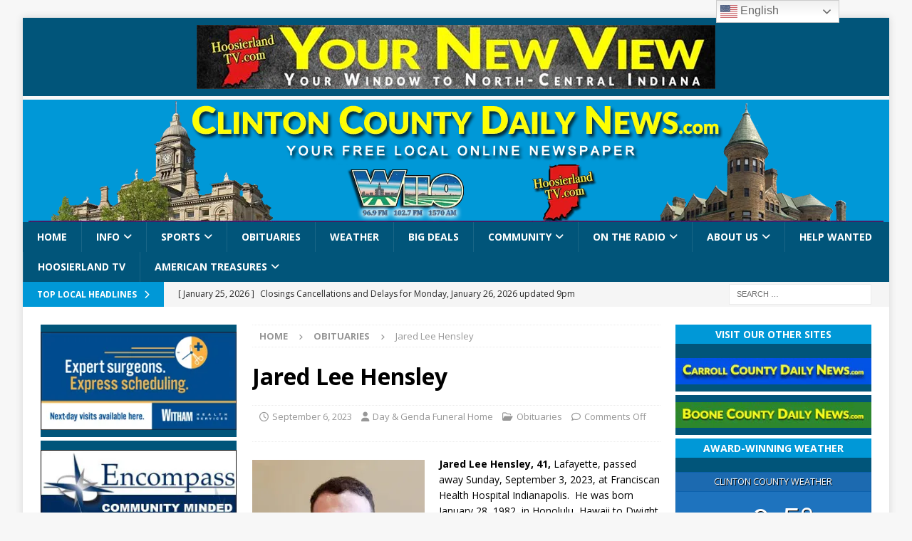

--- FILE ---
content_type: text/html; charset=UTF-8
request_url: https://clintoncountydailynews.com/489399-2/
body_size: 34512
content:
<!DOCTYPE html>
<html class="no-js mh-two-sb" dir="ltr" lang="en-US" prefix="og: https://ogp.me/ns# fb: http://ogp.me/ns/fb#" id="html">
<head>
<meta charset="UTF-8">
<meta name="viewport" content="width=device-width, initial-scale=1.0">
<link rel="profile" href="http://gmpg.org/xfn/11" />
<title>Jared Lee Hensley - Clinton County Daily News</title>
<link data-rocket-preload as="style" href="https://fonts.googleapis.com/css?family=Open%20Sans%7COpen%20Sans%3A300%2C400%2C400italic%2C600%2C700&#038;display=swap" rel="preload">
<link href="https://fonts.googleapis.com/css?family=Open%20Sans%7COpen%20Sans%3A300%2C400%2C400italic%2C600%2C700&#038;display=swap" media="print" onload="this.media=&#039;all&#039;" rel="stylesheet">
<noscript><link rel="stylesheet" href="https://fonts.googleapis.com/css?family=Open%20Sans%7COpen%20Sans%3A300%2C400%2C400italic%2C600%2C700&#038;display=swap"></noscript>
	<style>img:is([sizes="auto" i], [sizes^="auto," i]) { contain-intrinsic-size: 3000px 1500px }</style>
	
		<!-- All in One SEO 4.9.3 - aioseo.com -->
	<meta name="description" content="Jared Lee Hensley, 41, Lafayette, passed away Sunday, September 3, 2023, at Franciscan Health Hospital Indianapolis. He was born January 28, 1982, in Honolulu, Hawaii to Dwight and Kim (Sanders) Hensley. He married Modupe Precious on May 15, 2019, in Indianapolis and she survives. Jared was a graduate of Clinton Central High School in 2000." />
	<meta name="robots" content="max-image-preview:large" />
	<meta name="author" content="Day &amp; Genda Funeral Home"/>
	<link rel="canonical" href="https://clintoncountydailynews.com/489399-2/" />
	<meta name="generator" content="All in One SEO (AIOSEO) 4.9.3" />
		<meta property="og:locale" content="en_US" />
		<meta property="og:site_name" content="Clinton County Daily News - Your Free Local Online Newspaper" />
		<meta property="og:type" content="article" />
		<meta property="og:title" content="Jared Lee Hensley - Clinton County Daily News" />
		<meta property="og:description" content="Jared Lee Hensley, 41, Lafayette, passed away Sunday, September 3, 2023, at Franciscan Health Hospital Indianapolis. He was born January 28, 1982, in Honolulu, Hawaii to Dwight and Kim (Sanders) Hensley. He married Modupe Precious on May 15, 2019, in Indianapolis and she survives. Jared was a graduate of Clinton Central High School in 2000." />
		<meta property="og:url" content="https://clintoncountydailynews.com/489399-2/" />
		<meta property="article:published_time" content="2023-09-06T19:02:35+00:00" />
		<meta property="article:modified_time" content="2023-09-06T19:02:52+00:00" />
		<meta name="twitter:card" content="summary_large_image" />
		<meta name="twitter:title" content="Jared Lee Hensley - Clinton County Daily News" />
		<meta name="twitter:description" content="Jared Lee Hensley, 41, Lafayette, passed away Sunday, September 3, 2023, at Franciscan Health Hospital Indianapolis. He was born January 28, 1982, in Honolulu, Hawaii to Dwight and Kim (Sanders) Hensley. He married Modupe Precious on May 15, 2019, in Indianapolis and she survives. Jared was a graduate of Clinton Central High School in 2000." />
		<script type="application/ld+json" class="aioseo-schema">
			{"@context":"https:\/\/schema.org","@graph":[{"@type":"BlogPosting","@id":"https:\/\/clintoncountydailynews.com\/489399-2\/#blogposting","name":"Jared Lee Hensley - Clinton County Daily News","headline":"Jared Lee Hensley","author":{"@id":"https:\/\/clintoncountydailynews.com\/author\/genda\/#author"},"publisher":{"@id":"https:\/\/clintoncountydailynews.com\/#organization"},"image":{"@type":"ImageObject","url":"https:\/\/clintoncountydailynews.com\/wp-content\/uploads\/2023\/09\/Jared-hensley.jpg","width":510,"height":633},"datePublished":"2023-09-06T15:02:35-04:00","dateModified":"2023-09-06T15:02:52-04:00","inLanguage":"en-US","mainEntityOfPage":{"@id":"https:\/\/clintoncountydailynews.com\/489399-2\/#webpage"},"isPartOf":{"@id":"https:\/\/clintoncountydailynews.com\/489399-2\/#webpage"},"articleSection":"Obituaries"},{"@type":"BreadcrumbList","@id":"https:\/\/clintoncountydailynews.com\/489399-2\/#breadcrumblist","itemListElement":[{"@type":"ListItem","@id":"https:\/\/clintoncountydailynews.com#listItem","position":1,"name":"Home","item":"https:\/\/clintoncountydailynews.com","nextItem":{"@type":"ListItem","@id":"https:\/\/clintoncountydailynews.com\/category\/obituaries\/#listItem","name":"Obituaries"}},{"@type":"ListItem","@id":"https:\/\/clintoncountydailynews.com\/category\/obituaries\/#listItem","position":2,"name":"Obituaries","item":"https:\/\/clintoncountydailynews.com\/category\/obituaries\/","nextItem":{"@type":"ListItem","@id":"https:\/\/clintoncountydailynews.com\/489399-2\/#listItem","name":"Jared Lee Hensley"},"previousItem":{"@type":"ListItem","@id":"https:\/\/clintoncountydailynews.com#listItem","name":"Home"}},{"@type":"ListItem","@id":"https:\/\/clintoncountydailynews.com\/489399-2\/#listItem","position":3,"name":"Jared Lee Hensley","previousItem":{"@type":"ListItem","@id":"https:\/\/clintoncountydailynews.com\/category\/obituaries\/#listItem","name":"Obituaries"}}]},{"@type":"Organization","@id":"https:\/\/clintoncountydailynews.com\/#organization","name":"Clinton County Daily News","description":"Your Free Local Online Newspaper","url":"https:\/\/clintoncountydailynews.com\/"},{"@type":"Person","@id":"https:\/\/clintoncountydailynews.com\/author\/genda\/#author","url":"https:\/\/clintoncountydailynews.com\/author\/genda\/","name":"Day &amp; Genda Funeral Home","image":{"@type":"ImageObject","@id":"https:\/\/clintoncountydailynews.com\/489399-2\/#authorImage","url":"https:\/\/secure.gravatar.com\/avatar\/5756de7b6478da0f457f04612eef67baf212137c47bc4624044b0c22d1007243?s=96&d=mm&r=g","width":96,"height":96,"caption":"Day &amp; Genda Funeral Home"}},{"@type":"WebPage","@id":"https:\/\/clintoncountydailynews.com\/489399-2\/#webpage","url":"https:\/\/clintoncountydailynews.com\/489399-2\/","name":"Jared Lee Hensley - Clinton County Daily News","description":"Jared Lee Hensley, 41, Lafayette, passed away Sunday, September 3, 2023, at Franciscan Health Hospital Indianapolis. He was born January 28, 1982, in Honolulu, Hawaii to Dwight and Kim (Sanders) Hensley. He married Modupe Precious on May 15, 2019, in Indianapolis and she survives. Jared was a graduate of Clinton Central High School in 2000.","inLanguage":"en-US","isPartOf":{"@id":"https:\/\/clintoncountydailynews.com\/#website"},"breadcrumb":{"@id":"https:\/\/clintoncountydailynews.com\/489399-2\/#breadcrumblist"},"author":{"@id":"https:\/\/clintoncountydailynews.com\/author\/genda\/#author"},"creator":{"@id":"https:\/\/clintoncountydailynews.com\/author\/genda\/#author"},"image":{"@type":"ImageObject","url":"https:\/\/clintoncountydailynews.com\/wp-content\/uploads\/2023\/09\/Jared-hensley.jpg","@id":"https:\/\/clintoncountydailynews.com\/489399-2\/#mainImage","width":510,"height":633},"primaryImageOfPage":{"@id":"https:\/\/clintoncountydailynews.com\/489399-2\/#mainImage"},"datePublished":"2023-09-06T15:02:35-04:00","dateModified":"2023-09-06T15:02:52-04:00"},{"@type":"WebSite","@id":"https:\/\/clintoncountydailynews.com\/#website","url":"https:\/\/clintoncountydailynews.com\/","name":"Clinton County Daily News","description":"Your Free Local Online Newspaper","inLanguage":"en-US","publisher":{"@id":"https:\/\/clintoncountydailynews.com\/#organization"}}]}
		</script>
		<!-- All in One SEO -->

<link rel='dns-prefetch' href='//www.googletagmanager.com' />
<link rel='dns-prefetch' href='//fonts.googleapis.com' />
<link rel='dns-prefetch' href='//clintoncounty.b-cdn.net' />
<link href='https://fonts.gstatic.com' crossorigin rel='preconnect' />
<link href='https://clintoncounty.b-cdn.net' rel='preconnect' />
<link rel="alternate" type="application/rss+xml" title="Clinton County Daily News &raquo; Feed" href="https://clintoncountydailynews.com/feed/" />
		<!-- This site uses the Google Analytics by MonsterInsights plugin v9.11.1 - Using Analytics tracking - https://www.monsterinsights.com/ -->
							<script src="//www.googletagmanager.com/gtag/js?id=G-5YF8SPFT6F"  data-cfasync="false" data-wpfc-render="false" type="text/javascript" async></script>
			<script data-cfasync="false" data-wpfc-render="false" type="text/javascript">
				var mi_version = '9.11.1';
				var mi_track_user = true;
				var mi_no_track_reason = '';
								var MonsterInsightsDefaultLocations = {"page_location":"https:\/\/clintoncountydailynews.com\/489399-2\/"};
								if ( typeof MonsterInsightsPrivacyGuardFilter === 'function' ) {
					var MonsterInsightsLocations = (typeof MonsterInsightsExcludeQuery === 'object') ? MonsterInsightsPrivacyGuardFilter( MonsterInsightsExcludeQuery ) : MonsterInsightsPrivacyGuardFilter( MonsterInsightsDefaultLocations );
				} else {
					var MonsterInsightsLocations = (typeof MonsterInsightsExcludeQuery === 'object') ? MonsterInsightsExcludeQuery : MonsterInsightsDefaultLocations;
				}

								var disableStrs = [
										'ga-disable-G-5YF8SPFT6F',
									];

				/* Function to detect opted out users */
				function __gtagTrackerIsOptedOut() {
					for (var index = 0; index < disableStrs.length; index++) {
						if (document.cookie.indexOf(disableStrs[index] + '=true') > -1) {
							return true;
						}
					}

					return false;
				}

				/* Disable tracking if the opt-out cookie exists. */
				if (__gtagTrackerIsOptedOut()) {
					for (var index = 0; index < disableStrs.length; index++) {
						window[disableStrs[index]] = true;
					}
				}

				/* Opt-out function */
				function __gtagTrackerOptout() {
					for (var index = 0; index < disableStrs.length; index++) {
						document.cookie = disableStrs[index] + '=true; expires=Thu, 31 Dec 2099 23:59:59 UTC; path=/';
						window[disableStrs[index]] = true;
					}
				}

				if ('undefined' === typeof gaOptout) {
					function gaOptout() {
						__gtagTrackerOptout();
					}
				}
								window.dataLayer = window.dataLayer || [];

				window.MonsterInsightsDualTracker = {
					helpers: {},
					trackers: {},
				};
				if (mi_track_user) {
					function __gtagDataLayer() {
						dataLayer.push(arguments);
					}

					function __gtagTracker(type, name, parameters) {
						if (!parameters) {
							parameters = {};
						}

						if (parameters.send_to) {
							__gtagDataLayer.apply(null, arguments);
							return;
						}

						if (type === 'event') {
														parameters.send_to = monsterinsights_frontend.v4_id;
							var hookName = name;
							if (typeof parameters['event_category'] !== 'undefined') {
								hookName = parameters['event_category'] + ':' + name;
							}

							if (typeof MonsterInsightsDualTracker.trackers[hookName] !== 'undefined') {
								MonsterInsightsDualTracker.trackers[hookName](parameters);
							} else {
								__gtagDataLayer('event', name, parameters);
							}
							
						} else {
							__gtagDataLayer.apply(null, arguments);
						}
					}

					__gtagTracker('js', new Date());
					__gtagTracker('set', {
						'developer_id.dZGIzZG': true,
											});
					if ( MonsterInsightsLocations.page_location ) {
						__gtagTracker('set', MonsterInsightsLocations);
					}
										__gtagTracker('config', 'G-5YF8SPFT6F', {"forceSSL":"true","link_attribution":"true"} );
										window.gtag = __gtagTracker;										(function () {
						/* https://developers.google.com/analytics/devguides/collection/analyticsjs/ */
						/* ga and __gaTracker compatibility shim. */
						var noopfn = function () {
							return null;
						};
						var newtracker = function () {
							return new Tracker();
						};
						var Tracker = function () {
							return null;
						};
						var p = Tracker.prototype;
						p.get = noopfn;
						p.set = noopfn;
						p.send = function () {
							var args = Array.prototype.slice.call(arguments);
							args.unshift('send');
							__gaTracker.apply(null, args);
						};
						var __gaTracker = function () {
							var len = arguments.length;
							if (len === 0) {
								return;
							}
							var f = arguments[len - 1];
							if (typeof f !== 'object' || f === null || typeof f.hitCallback !== 'function') {
								if ('send' === arguments[0]) {
									var hitConverted, hitObject = false, action;
									if ('event' === arguments[1]) {
										if ('undefined' !== typeof arguments[3]) {
											hitObject = {
												'eventAction': arguments[3],
												'eventCategory': arguments[2],
												'eventLabel': arguments[4],
												'value': arguments[5] ? arguments[5] : 1,
											}
										}
									}
									if ('pageview' === arguments[1]) {
										if ('undefined' !== typeof arguments[2]) {
											hitObject = {
												'eventAction': 'page_view',
												'page_path': arguments[2],
											}
										}
									}
									if (typeof arguments[2] === 'object') {
										hitObject = arguments[2];
									}
									if (typeof arguments[5] === 'object') {
										Object.assign(hitObject, arguments[5]);
									}
									if ('undefined' !== typeof arguments[1].hitType) {
										hitObject = arguments[1];
										if ('pageview' === hitObject.hitType) {
											hitObject.eventAction = 'page_view';
										}
									}
									if (hitObject) {
										action = 'timing' === arguments[1].hitType ? 'timing_complete' : hitObject.eventAction;
										hitConverted = mapArgs(hitObject);
										__gtagTracker('event', action, hitConverted);
									}
								}
								return;
							}

							function mapArgs(args) {
								var arg, hit = {};
								var gaMap = {
									'eventCategory': 'event_category',
									'eventAction': 'event_action',
									'eventLabel': 'event_label',
									'eventValue': 'event_value',
									'nonInteraction': 'non_interaction',
									'timingCategory': 'event_category',
									'timingVar': 'name',
									'timingValue': 'value',
									'timingLabel': 'event_label',
									'page': 'page_path',
									'location': 'page_location',
									'title': 'page_title',
									'referrer' : 'page_referrer',
								};
								for (arg in args) {
																		if (!(!args.hasOwnProperty(arg) || !gaMap.hasOwnProperty(arg))) {
										hit[gaMap[arg]] = args[arg];
									} else {
										hit[arg] = args[arg];
									}
								}
								return hit;
							}

							try {
								f.hitCallback();
							} catch (ex) {
							}
						};
						__gaTracker.create = newtracker;
						__gaTracker.getByName = newtracker;
						__gaTracker.getAll = function () {
							return [];
						};
						__gaTracker.remove = noopfn;
						__gaTracker.loaded = true;
						window['__gaTracker'] = __gaTracker;
					})();
									} else {
										console.log("");
					(function () {
						function __gtagTracker() {
							return null;
						}

						window['__gtagTracker'] = __gtagTracker;
						window['gtag'] = __gtagTracker;
					})();
									}
			</script>
							<!-- / Google Analytics by MonsterInsights -->
		<style id='wp-emoji-styles-inline-css' type='text/css'>

	img.wp-smiley, img.emoji {
		display: inline !important;
		border: none !important;
		box-shadow: none !important;
		height: 1em !important;
		width: 1em !important;
		margin: 0 0.07em !important;
		vertical-align: -0.1em !important;
		background: none !important;
		padding: 0 !important;
	}
</style>
<link rel='stylesheet' id='wp-block-library-css' href='https://clintoncounty.b-cdn.net/wp-includes/css/dist/block-library/style.min.css?ver=6.8.3' type='text/css' media='all' />
<style id='classic-theme-styles-inline-css' type='text/css'>
/*! This file is auto-generated */
.wp-block-button__link{color:#fff;background-color:#32373c;border-radius:9999px;box-shadow:none;text-decoration:none;padding:calc(.667em + 2px) calc(1.333em + 2px);font-size:1.125em}.wp-block-file__button{background:#32373c;color:#fff;text-decoration:none}
</style>
<link data-minify="1" rel='stylesheet' id='aioseo/css/src/vue/standalone/blocks/table-of-contents/global.scss-css' href='https://clintoncounty.b-cdn.net/wp-content/cache/min/1/wp-content/plugins/all-in-one-seo-pack/dist/Lite/assets/css/table-of-contents/global.e90f6d47.css?ver=1767908682' type='text/css' media='all' />
<style id='global-styles-inline-css' type='text/css'>
:root{--wp--preset--aspect-ratio--square: 1;--wp--preset--aspect-ratio--4-3: 4/3;--wp--preset--aspect-ratio--3-4: 3/4;--wp--preset--aspect-ratio--3-2: 3/2;--wp--preset--aspect-ratio--2-3: 2/3;--wp--preset--aspect-ratio--16-9: 16/9;--wp--preset--aspect-ratio--9-16: 9/16;--wp--preset--color--black: #000000;--wp--preset--color--cyan-bluish-gray: #abb8c3;--wp--preset--color--white: #ffffff;--wp--preset--color--pale-pink: #f78da7;--wp--preset--color--vivid-red: #cf2e2e;--wp--preset--color--luminous-vivid-orange: #ff6900;--wp--preset--color--luminous-vivid-amber: #fcb900;--wp--preset--color--light-green-cyan: #7bdcb5;--wp--preset--color--vivid-green-cyan: #00d084;--wp--preset--color--pale-cyan-blue: #8ed1fc;--wp--preset--color--vivid-cyan-blue: #0693e3;--wp--preset--color--vivid-purple: #9b51e0;--wp--preset--gradient--vivid-cyan-blue-to-vivid-purple: linear-gradient(135deg,rgba(6,147,227,1) 0%,rgb(155,81,224) 100%);--wp--preset--gradient--light-green-cyan-to-vivid-green-cyan: linear-gradient(135deg,rgb(122,220,180) 0%,rgb(0,208,130) 100%);--wp--preset--gradient--luminous-vivid-amber-to-luminous-vivid-orange: linear-gradient(135deg,rgba(252,185,0,1) 0%,rgba(255,105,0,1) 100%);--wp--preset--gradient--luminous-vivid-orange-to-vivid-red: linear-gradient(135deg,rgba(255,105,0,1) 0%,rgb(207,46,46) 100%);--wp--preset--gradient--very-light-gray-to-cyan-bluish-gray: linear-gradient(135deg,rgb(238,238,238) 0%,rgb(169,184,195) 100%);--wp--preset--gradient--cool-to-warm-spectrum: linear-gradient(135deg,rgb(74,234,220) 0%,rgb(151,120,209) 20%,rgb(207,42,186) 40%,rgb(238,44,130) 60%,rgb(251,105,98) 80%,rgb(254,248,76) 100%);--wp--preset--gradient--blush-light-purple: linear-gradient(135deg,rgb(255,206,236) 0%,rgb(152,150,240) 100%);--wp--preset--gradient--blush-bordeaux: linear-gradient(135deg,rgb(254,205,165) 0%,rgb(254,45,45) 50%,rgb(107,0,62) 100%);--wp--preset--gradient--luminous-dusk: linear-gradient(135deg,rgb(255,203,112) 0%,rgb(199,81,192) 50%,rgb(65,88,208) 100%);--wp--preset--gradient--pale-ocean: linear-gradient(135deg,rgb(255,245,203) 0%,rgb(182,227,212) 50%,rgb(51,167,181) 100%);--wp--preset--gradient--electric-grass: linear-gradient(135deg,rgb(202,248,128) 0%,rgb(113,206,126) 100%);--wp--preset--gradient--midnight: linear-gradient(135deg,rgb(2,3,129) 0%,rgb(40,116,252) 100%);--wp--preset--font-size--small: 13px;--wp--preset--font-size--medium: 20px;--wp--preset--font-size--large: 36px;--wp--preset--font-size--x-large: 42px;--wp--preset--spacing--20: 0.44rem;--wp--preset--spacing--30: 0.67rem;--wp--preset--spacing--40: 1rem;--wp--preset--spacing--50: 1.5rem;--wp--preset--spacing--60: 2.25rem;--wp--preset--spacing--70: 3.38rem;--wp--preset--spacing--80: 5.06rem;--wp--preset--shadow--natural: 6px 6px 9px rgba(0, 0, 0, 0.2);--wp--preset--shadow--deep: 12px 12px 50px rgba(0, 0, 0, 0.4);--wp--preset--shadow--sharp: 6px 6px 0px rgba(0, 0, 0, 0.2);--wp--preset--shadow--outlined: 6px 6px 0px -3px rgba(255, 255, 255, 1), 6px 6px rgba(0, 0, 0, 1);--wp--preset--shadow--crisp: 6px 6px 0px rgba(0, 0, 0, 1);}:where(.is-layout-flex){gap: 0.5em;}:where(.is-layout-grid){gap: 0.5em;}body .is-layout-flex{display: flex;}.is-layout-flex{flex-wrap: wrap;align-items: center;}.is-layout-flex > :is(*, div){margin: 0;}body .is-layout-grid{display: grid;}.is-layout-grid > :is(*, div){margin: 0;}:where(.wp-block-columns.is-layout-flex){gap: 2em;}:where(.wp-block-columns.is-layout-grid){gap: 2em;}:where(.wp-block-post-template.is-layout-flex){gap: 1.25em;}:where(.wp-block-post-template.is-layout-grid){gap: 1.25em;}.has-black-color{color: var(--wp--preset--color--black) !important;}.has-cyan-bluish-gray-color{color: var(--wp--preset--color--cyan-bluish-gray) !important;}.has-white-color{color: var(--wp--preset--color--white) !important;}.has-pale-pink-color{color: var(--wp--preset--color--pale-pink) !important;}.has-vivid-red-color{color: var(--wp--preset--color--vivid-red) !important;}.has-luminous-vivid-orange-color{color: var(--wp--preset--color--luminous-vivid-orange) !important;}.has-luminous-vivid-amber-color{color: var(--wp--preset--color--luminous-vivid-amber) !important;}.has-light-green-cyan-color{color: var(--wp--preset--color--light-green-cyan) !important;}.has-vivid-green-cyan-color{color: var(--wp--preset--color--vivid-green-cyan) !important;}.has-pale-cyan-blue-color{color: var(--wp--preset--color--pale-cyan-blue) !important;}.has-vivid-cyan-blue-color{color: var(--wp--preset--color--vivid-cyan-blue) !important;}.has-vivid-purple-color{color: var(--wp--preset--color--vivid-purple) !important;}.has-black-background-color{background-color: var(--wp--preset--color--black) !important;}.has-cyan-bluish-gray-background-color{background-color: var(--wp--preset--color--cyan-bluish-gray) !important;}.has-white-background-color{background-color: var(--wp--preset--color--white) !important;}.has-pale-pink-background-color{background-color: var(--wp--preset--color--pale-pink) !important;}.has-vivid-red-background-color{background-color: var(--wp--preset--color--vivid-red) !important;}.has-luminous-vivid-orange-background-color{background-color: var(--wp--preset--color--luminous-vivid-orange) !important;}.has-luminous-vivid-amber-background-color{background-color: var(--wp--preset--color--luminous-vivid-amber) !important;}.has-light-green-cyan-background-color{background-color: var(--wp--preset--color--light-green-cyan) !important;}.has-vivid-green-cyan-background-color{background-color: var(--wp--preset--color--vivid-green-cyan) !important;}.has-pale-cyan-blue-background-color{background-color: var(--wp--preset--color--pale-cyan-blue) !important;}.has-vivid-cyan-blue-background-color{background-color: var(--wp--preset--color--vivid-cyan-blue) !important;}.has-vivid-purple-background-color{background-color: var(--wp--preset--color--vivid-purple) !important;}.has-black-border-color{border-color: var(--wp--preset--color--black) !important;}.has-cyan-bluish-gray-border-color{border-color: var(--wp--preset--color--cyan-bluish-gray) !important;}.has-white-border-color{border-color: var(--wp--preset--color--white) !important;}.has-pale-pink-border-color{border-color: var(--wp--preset--color--pale-pink) !important;}.has-vivid-red-border-color{border-color: var(--wp--preset--color--vivid-red) !important;}.has-luminous-vivid-orange-border-color{border-color: var(--wp--preset--color--luminous-vivid-orange) !important;}.has-luminous-vivid-amber-border-color{border-color: var(--wp--preset--color--luminous-vivid-amber) !important;}.has-light-green-cyan-border-color{border-color: var(--wp--preset--color--light-green-cyan) !important;}.has-vivid-green-cyan-border-color{border-color: var(--wp--preset--color--vivid-green-cyan) !important;}.has-pale-cyan-blue-border-color{border-color: var(--wp--preset--color--pale-cyan-blue) !important;}.has-vivid-cyan-blue-border-color{border-color: var(--wp--preset--color--vivid-cyan-blue) !important;}.has-vivid-purple-border-color{border-color: var(--wp--preset--color--vivid-purple) !important;}.has-vivid-cyan-blue-to-vivid-purple-gradient-background{background: var(--wp--preset--gradient--vivid-cyan-blue-to-vivid-purple) !important;}.has-light-green-cyan-to-vivid-green-cyan-gradient-background{background: var(--wp--preset--gradient--light-green-cyan-to-vivid-green-cyan) !important;}.has-luminous-vivid-amber-to-luminous-vivid-orange-gradient-background{background: var(--wp--preset--gradient--luminous-vivid-amber-to-luminous-vivid-orange) !important;}.has-luminous-vivid-orange-to-vivid-red-gradient-background{background: var(--wp--preset--gradient--luminous-vivid-orange-to-vivid-red) !important;}.has-very-light-gray-to-cyan-bluish-gray-gradient-background{background: var(--wp--preset--gradient--very-light-gray-to-cyan-bluish-gray) !important;}.has-cool-to-warm-spectrum-gradient-background{background: var(--wp--preset--gradient--cool-to-warm-spectrum) !important;}.has-blush-light-purple-gradient-background{background: var(--wp--preset--gradient--blush-light-purple) !important;}.has-blush-bordeaux-gradient-background{background: var(--wp--preset--gradient--blush-bordeaux) !important;}.has-luminous-dusk-gradient-background{background: var(--wp--preset--gradient--luminous-dusk) !important;}.has-pale-ocean-gradient-background{background: var(--wp--preset--gradient--pale-ocean) !important;}.has-electric-grass-gradient-background{background: var(--wp--preset--gradient--electric-grass) !important;}.has-midnight-gradient-background{background: var(--wp--preset--gradient--midnight) !important;}.has-small-font-size{font-size: var(--wp--preset--font-size--small) !important;}.has-medium-font-size{font-size: var(--wp--preset--font-size--medium) !important;}.has-large-font-size{font-size: var(--wp--preset--font-size--large) !important;}.has-x-large-font-size{font-size: var(--wp--preset--font-size--x-large) !important;}
:where(.wp-block-post-template.is-layout-flex){gap: 1.25em;}:where(.wp-block-post-template.is-layout-grid){gap: 1.25em;}
:where(.wp-block-columns.is-layout-flex){gap: 2em;}:where(.wp-block-columns.is-layout-grid){gap: 2em;}
:root :where(.wp-block-pullquote){font-size: 1.5em;line-height: 1.6;}
</style>
<link data-minify="1" rel='stylesheet' id='rss-retriever-css' href='https://clintoncounty.b-cdn.net/wp-content/cache/min/1/wp-content/plugins/wp-rss-retriever/inc/css/rss-retriever.css?ver=1751641902' type='text/css' media='all' />
<link rel='stylesheet' id='weather-atlas-public-css' href='https://clintoncounty.b-cdn.net/wp-content/plugins/weather-atlas/public/css/weather-atlas-public.min.css?ver=3.0.4' type='text/css' media='all' />
<link data-minify="1" rel='stylesheet' id='weather-icons-css' href='https://clintoncounty.b-cdn.net/wp-content/cache/min/1/wp-content/plugins/weather-atlas/public/font/weather-icons/weather-icons.min.css?ver=1751641902' type='text/css' media='all' />

<link data-minify="1" rel='stylesheet' id='arve-css' href='https://clintoncounty.b-cdn.net/wp-content/cache/min/1/wp-content/plugins/advanced-responsive-video-embedder/build/main.css?ver=1751641902' type='text/css' media='all' />
<link data-minify="1" rel='stylesheet' id='mh-font-awesome-css' href='https://clintoncounty.b-cdn.net/wp-content/cache/min/1/wp-content/themes/mh-magazine/includes/core/assets/css/font-awesome.min.css?ver=1751641902' type='text/css' media='all' />
<link data-minify="1" rel='stylesheet' id='chld_thm_cfg_parent-css' href='https://clintoncounty.b-cdn.net/wp-content/cache/min/1/wp-content/themes/mh-magazine/style.css?ver=1751641902' type='text/css' media='all' />

<link rel='stylesheet' id='mh-magazine-css' href='https://clintoncounty.b-cdn.net/wp-content/themes/mh-magazine-child/style.css?ver=5.0.2' type='text/css' media='all' />
<link data-minify="1" rel='stylesheet' id='tablepress-default-css' href='https://clintoncounty.b-cdn.net/wp-content/cache/min/1/wp-content/plugins/tablepress/css/build/default.css?ver=1751641902' type='text/css' media='all' />
<script type="text/javascript" src="https://clintoncounty.b-cdn.net/wp-includes/js/jquery/jquery.min.js?ver=3.7.1" id="jquery-core-js" data-rocket-defer defer></script>
<script type="text/javascript" src="https://clintoncounty.b-cdn.net/wp-includes/js/jquery/jquery-migrate.min.js?ver=3.4.1" id="jquery-migrate-js" data-rocket-defer defer></script>
<script data-minify="1" type="text/javascript" src="https://clintoncounty.b-cdn.net/wp-content/cache/min/1/wp-content/plugins/google-analytics-for-wordpress/assets/js/frontend-gtag.js?ver=1767908678" id="monsterinsights-frontend-script-js" async="async" data-wp-strategy="async"></script>
<script data-cfasync="false" data-wpfc-render="false" type="text/javascript" id='monsterinsights-frontend-script-js-extra'>/* <![CDATA[ */
var monsterinsights_frontend = {"js_events_tracking":"true","download_extensions":"doc,pdf,ppt,zip,xls,docx,pptx,xlsx","inbound_paths":"[{\"path\":\"\\\/go\\\/\",\"label\":\"affiliate\"},{\"path\":\"\\\/recommend\\\/\",\"label\":\"affiliate\"}]","home_url":"https:\/\/clintoncountydailynews.com","hash_tracking":"false","v4_id":"G-5YF8SPFT6F"};/* ]]> */
</script>
<script type="text/javascript" id="mh-scripts-js-extra">
/* <![CDATA[ */
var mh = {"text":{"toggle_menu":"Toggle Menu"}};
/* ]]> */
</script>
<script data-minify="1" type="text/javascript" src="https://clintoncounty.b-cdn.net/wp-content/cache/min/1/wp-content/themes/mh-magazine/includes/core/assets/js/scripts.js?ver=1752215844" id="mh-scripts-js" data-rocket-defer defer></script>

<!-- Google tag (gtag.js) snippet added by Site Kit -->
<!-- Google Analytics snippet added by Site Kit -->
<script type="text/javascript" src="https://www.googletagmanager.com/gtag/js?id=GT-TXBKBNML" id="google_gtagjs-js" async></script>
<script type="text/javascript" id="google_gtagjs-js-after">
/* <![CDATA[ */
window.dataLayer = window.dataLayer || [];function gtag(){dataLayer.push(arguments);}
gtag("set","linker",{"domains":["clintoncountydailynews.com"]});
gtag("js", new Date());
gtag("set", "developer_id.dZTNiMT", true);
gtag("config", "GT-TXBKBNML");
 window._googlesitekit = window._googlesitekit || {}; window._googlesitekit.throttledEvents = []; window._googlesitekit.gtagEvent = (name, data) => { var key = JSON.stringify( { name, data } ); if ( !! window._googlesitekit.throttledEvents[ key ] ) { return; } window._googlesitekit.throttledEvents[ key ] = true; setTimeout( () => { delete window._googlesitekit.throttledEvents[ key ]; }, 5 ); gtag( "event", name, { ...data, event_source: "site-kit" } ); }; 
/* ]]> */
</script>
<link rel="https://api.w.org/" href="https://clintoncountydailynews.com/wp-json/" /><link rel="alternate" title="JSON" type="application/json" href="https://clintoncountydailynews.com/wp-json/wp/v2/posts/489399" /><link rel="EditURI" type="application/rsd+xml" title="RSD" href="https://clintoncountydailynews.com/xmlrpc.php?rsd" />
<meta name="generator" content="WordPress 6.8.3" />
<link rel='shortlink' href='https://clintoncountydailynews.com/?p=489399' />
<link rel="alternate" title="oEmbed (JSON)" type="application/json+oembed" href="https://clintoncountydailynews.com/wp-json/oembed/1.0/embed?url=https%3A%2F%2Fclintoncountydailynews.com%2F489399-2%2F" />
<link rel="alternate" title="oEmbed (XML)" type="text/xml+oembed" href="https://clintoncountydailynews.com/wp-json/oembed/1.0/embed?url=https%3A%2F%2Fclintoncountydailynews.com%2F489399-2%2F&#038;format=xml" />

<!-- This site is using AdRotate v5.17.2 to display their advertisements - https://ajdg.solutions/ -->
<!-- AdRotate CSS -->
<style type="text/css" media="screen">
	.g { margin:0px; padding:0px; overflow:hidden; line-height:1; zoom:1; }
	.g img { height:auto; }
	.g-col { position:relative; float:left; }
	.g-col:first-child { margin-left: 0; }
	.g-col:last-child { margin-right: 0; }
	.g-1 { min-width:0px; max-width:300px; margin: 0 auto; }
	.b-1 { margin:0px; }
	.g-2 { min-width:0px; max-width:300px; margin: 0 auto; }
	.b-2 { margin:0px; }
	.g-3 { min-width:0px; max-width:468px; margin: 0 auto; }
	.b-3 { margin:0px; }
	.g-4 { min-width:0px; max-width:468px; margin: 0 auto; }
	.b-4 { margin:0px; }
	.g-5 { min-width:0px; max-width:468px; margin: 0 auto; }
	.b-5 { margin:0px; }
	.g-6 { min-width:2px; max-width:472px; margin: 0 auto; }
	.b-6 { margin:2px; }
	.g-9 { width:100%; max-width:728px; height:100%; max-height:90px; margin: 0 auto; }
	.g-11 { min-width:2px; max-width:732px; }
	.b-11 { margin:2px; }
	@media only screen and (max-width: 480px) {
		.g-col, .g-dyn, .g-single { width:100%; margin-left:0; margin-right:0; }
	}
</style>
<!-- /AdRotate CSS -->

<meta name="generator" content="Site Kit by Google 1.170.0" /><script type="text/javascript">//<![CDATA[
  function external_links_in_new_windows_loop() {
    if (!document.links) {
      document.links = document.getElementsByTagName('a');
    }
    var change_link = false;
    var force = 'eeo-';
    var ignore = '';

    for (var t=0; t<document.links.length; t++) {
      var all_links = document.links[t];
      change_link = false;
      
      if(document.links[t].hasAttribute('onClick') == false) {
        // forced if the address starts with http (or also https), but does not link to the current domain
        if(all_links.href.search(/^http/) != -1 && all_links.href.search('clintoncountydailynews.com') == -1 && all_links.href.search(/^#/) == -1) {
          // console.log('Changed ' + all_links.href);
          change_link = true;
        }
          
        if(force != '' && all_links.href.search(force) != -1) {
          // forced
          // console.log('force ' + all_links.href);
          change_link = true;
        }
        
        if(ignore != '' && all_links.href.search(ignore) != -1) {
          // console.log('ignore ' + all_links.href);
          // ignored
          change_link = false;
        }

        if(change_link == true) {
          // console.log('Changed ' + all_links.href);
          document.links[t].setAttribute('onClick', 'javascript:window.open(\'' + all_links.href.replace(/'/g, '') + '\', \'_blank\', \'noopener\'); return false;');
          document.links[t].removeAttribute('target');
        }
      }
    }
  }
  
  // Load
  function external_links_in_new_windows_load(func)
  {  
    var oldonload = window.onload;
    if (typeof window.onload != 'function'){
      window.onload = func;
    } else {
      window.onload = function(){
        oldonload();
        func();
      }
    }
  }

  external_links_in_new_windows_load(external_links_in_new_windows_loop);
  //]]></script>

<!--[if lt IE 9]>
<script src="https://clintoncountydailynews.com/wp-content/themes/mh-magazine/js/css3-mediaqueries.js"></script>
<![endif]-->
<!--[if lt IE 9]>
<script src="https://clintoncountydailynews.com/wp-content/themes/mh-magazine/js/css3-mediaqueries.js"></script>
<![endif]-->
<style type="text/css">
.mh-header { background: #0098d7; }
.mh-navigation li:hover, .mh-navigation ul li:hover > ul, .mh-main-nav-wrap, .mh-main-nav, .mh-social-nav li a:hover, .entry-tags li, .mh-slider-caption, .mh-widget-layout8 .mh-widget-title .mh-footer-widget-title-inner, .mh-widget-col-1 .mh-slider-caption, .mh-widget-col-1 .mh-posts-lineup-caption, .mh-carousel-layout1, .mh-spotlight-widget, .mh-social-widget li a, .mh-author-bio-widget, .mh-footer-widget .mh-tab-comment-excerpt, .mh-nip-item:hover .mh-nip-overlay, .mh-widget .tagcloud a, .mh-footer-widget .tagcloud a, .mh-footer, .mh-copyright-wrap, input[type=submit]:hover, #infinite-handle span:hover { background: #01557a; }
.mh-extra-nav-bg { background: rgba(1, 85, 122, 0.2); }
.mh-slider-caption, .mh-posts-stacked-title, .mh-posts-lineup-caption { background: #01557a; background: rgba(1, 85, 122, 0.8); }
@media screen and (max-width: 900px) { #mh-mobile .mh-slider-caption, #mh-mobile .mh-posts-lineup-caption { background: rgba(1, 85, 122, 1); } }
.slicknav_menu, .slicknav_nav ul, #mh-mobile .mh-footer-widget .mh-posts-stacked-overlay { border-color: #01557a; }
.mh-copyright, .mh-copyright a { color: #fff; }
.mh-widget-layout4 .mh-widget-title { background: #0098d7; background: rgba(0, 152, 215, 0.6); }
.mh-preheader, .mh-wide-layout .mh-subheader, .mh-ticker-title, .mh-main-nav li:hover, .mh-footer-nav, .slicknav_menu, .slicknav_btn, .slicknav_nav .slicknav_item:hover, .slicknav_nav a:hover, .mh-back-to-top, .mh-subheading, .entry-tags .fa, .entry-tags li:hover, .mh-widget-layout2 .mh-widget-title, .mh-widget-layout4 .mh-widget-title-inner, .mh-widget-layout4 .mh-footer-widget-title, .mh-widget-layout5 .mh-widget-title-inner, .mh-widget-layout6 .mh-widget-title, #mh-mobile .flex-control-paging li a.flex-active, .mh-image-caption, .mh-carousel-layout1 .mh-carousel-caption, .mh-tab-button.active, .mh-tab-button.active:hover, .mh-footer-widget .mh-tab-button.active, .mh-social-widget li:hover a, .mh-footer-widget .mh-social-widget li a, .mh-footer-widget .mh-author-bio-widget, .tagcloud a:hover, .mh-widget .tagcloud a:hover, .mh-footer-widget .tagcloud a:hover, .mh-posts-stacked-item .mh-meta, .page-numbers:hover, .mh-loop-pagination .current, .mh-comments-pagination .current, .pagelink, a:hover .pagelink, input[type=submit], #infinite-handle span { background: #0098d7; }
.mh-main-nav-wrap .slicknav_nav ul, blockquote, .mh-widget-layout1 .mh-widget-title, .mh-widget-layout3 .mh-widget-title, .mh-widget-layout5 .mh-widget-title, .mh-widget-layout8 .mh-widget-title:after, #mh-mobile .mh-slider-caption, .mh-carousel-layout1, .mh-spotlight-widget, .mh-author-bio-widget, .mh-author-bio-title, .mh-author-bio-image-frame, .mh-video-widget, .mh-tab-buttons, textarea:hover, input[type=text]:hover, input[type=email]:hover, input[type=tel]:hover, input[type=url]:hover { border-color: #0098d7; }
.mh-header-tagline, .mh-dropcap, .mh-carousel-layout1 .flex-direction-nav a, .mh-carousel-layout2 .mh-carousel-caption, .mh-posts-digest-small-category, .mh-posts-lineup-more, .bypostauthor .fn:after, .mh-comment-list .comment-reply-link:before, #respond #cancel-comment-reply-link:before { color: #0098d7; }
.entry-content a { color: #01557a; }
a:hover, .entry-content a:hover, #respond a:hover, #respond #cancel-comment-reply-link:hover, #respond .logged-in-as a:hover, .mh-comment-list .comment-meta a:hover, .mh-ping-list .mh-ping-item a:hover, .mh-meta a:hover, .mh-breadcrumb a:hover, .mh-tabbed-widget a:hover { color: #0098d7; }
</style>
<style type="text/css" id="custom-background-css">
body.custom-background { background-image: var(--wpr-bg-66ca1c5f-e6e1-4c8d-8866-d202b71e93fe); background-position: left top; background-size: cover; background-repeat: no-repeat; background-attachment: fixed; }
</style>
	<link rel="icon" href="https://clintoncounty.b-cdn.net/wp-content/uploads/2021/05/cropped-site-icon-32x32.png" sizes="32x32" />
<link rel="icon" href="https://clintoncounty.b-cdn.net/wp-content/uploads/2021/05/cropped-site-icon-192x192.png" sizes="192x192" />
<link rel="apple-touch-icon" href="https://clintoncounty.b-cdn.net/wp-content/uploads/2021/05/cropped-site-icon-180x180.png" />
<meta name="msapplication-TileImage" content="https://clintoncounty.b-cdn.net/wp-content/uploads/2021/05/cropped-site-icon-270x270.png" />
		<style type="text/css" id="wp-custom-css">
			/* CENTER HEADER */

.mh-header-image {
	display:block;
	margin-left:auto;
	margin-right:auto;
}

/* SIDEBARS */

.mh-widget {
    background-color: #01557a;
    width: 100%;
    margin:0 0 5px;
    font-size: .9em;
		color:#FFF;
    float: left;
    padding:10px 0;
    text-align:center;
}

.mh-widget-title {
	margin-top:-10px;
}

/* FOOTER WIDGETS */

.mh-footer-widget-title {
	padding-top:20px!important;
	text-align:center;
}

/* CENTER MENU */

.mh-main-nav ul { 
	display: table; 
	margin: 0 auto; 
}

/* DISPLAY THE EXCERPT ON A PHONE */

@media screen and (max-width: 620px) {
    .mh-custom-posts-content .mh-excerpt, 
    .mh-posts-list-excerpt  {
        display: block;
    }
}

/* INCREASE THE SIZE OF THE THUMBNAILS ON A PHONE */

@media screen and (max-width: 620px) {
    #mh-mobile .mh-posts-list-thumb {
        max-width: 150px;
    }
}

/* CENTER TOP BANNERS */

@media screen and (max-width: 900px) {
    #mh-mobile .mh-header-1, 
    #mh-mobile .mh-header-2 {
        margin: 0 auto 5px !important;
    }
}
/* REMOVE CZTEGORY FROM THUMBNSILS */

.mh-image-caption {
	display:none;
}

.happening-header {
	margin-left:0;
}
	
	

.happening {
/*	font-family: helvetica, arial, sans-serif;
	font-size: 11px;
	font-style: normal;
	line-height: normal;
	font-weight: normal;
	font-variant: normal;
	text-transform: none;
	color: #000000;
	margin-left:0;
	margin-top:0; */
	padding: 5px;
	float: left;
	width: 96.1%;
	border-style: solid;
	border-width:1px;
    border-color: #27a451;
	list-style-type: none;
}

.textDiv_Days,h4 {
  font-size: 7px;
  line-height: 7px;
  color: white;
}		</style>
		
<!-- START - Open Graph and Twitter Card Tags 3.3.5 -->
 <!-- Facebook Open Graph -->
  <meta property="og:locale" content="en_US"/>
  <meta property="og:site_name" content="Clinton County Daily News"/>
  <meta property="og:title" content="Jared Lee Hensley"/>
  <meta property="og:url" content="https://clintoncountydailynews.com/489399-2/"/>
  <meta property="og:type" content="article"/>
  <meta property="og:description" content="Jared Lee Hensley, 41, Lafayette, passed away Sunday, September 3, 2023, at Franciscan Health Hospital Indianapolis.  He was born January 28, 1982, in Honolulu, Hawaii to Dwight and Kim (Sanders) Hensley.  He married Modupe Precious on May 15, 2019, in Indianapolis and she survives.
Jared was a gra"/>
  <meta property="og:image" content="https://clintoncounty.b-cdn.net/wp-content/uploads/2023/09/Jared-hensley.jpg"/>
  <meta property="og:image:url" content="https://clintoncounty.b-cdn.net/wp-content/uploads/2023/09/Jared-hensley.jpg"/>
  <meta property="og:image:secure_url" content="https://clintoncounty.b-cdn.net/wp-content/uploads/2023/09/Jared-hensley.jpg"/>
  <meta property="article:published_time" content="2023-09-06T15:02:35-04:00"/>
  <meta property="article:modified_time" content="2023-09-06T15:02:52-04:00" />
  <meta property="og:updated_time" content="2023-09-06T15:02:52-04:00" />
  <meta property="article:section" content="Obituaries"/>
 <!-- Google+ / Schema.org -->
  <meta itemprop="name" content="Jared Lee Hensley"/>
  <meta itemprop="headline" content="Jared Lee Hensley"/>
  <meta itemprop="description" content="Jared Lee Hensley, 41, Lafayette, passed away Sunday, September 3, 2023, at Franciscan Health Hospital Indianapolis.  He was born January 28, 1982, in Honolulu, Hawaii to Dwight and Kim (Sanders) Hensley.  He married Modupe Precious on May 15, 2019, in Indianapolis and she survives.
Jared was a gra"/>
  <meta itemprop="image" content="https://clintoncounty.b-cdn.net/wp-content/uploads/2023/09/Jared-hensley.jpg"/>
  <meta itemprop="datePublished" content="2023-09-06"/>
  <meta itemprop="dateModified" content="2023-09-06T15:02:52-04:00" />
  <meta itemprop="author" content="Day &amp; Genda Funeral Home"/>
  <!--<meta itemprop="publisher" content="Clinton County Daily News"/>--> <!-- To solve: The attribute publisher.itemtype has an invalid value -->
 <!-- Twitter Cards -->
  <meta name="twitter:title" content="Jared Lee Hensley"/>
  <meta name="twitter:url" content="https://clintoncountydailynews.com/489399-2/"/>
  <meta name="twitter:description" content="Jared Lee Hensley, 41, Lafayette, passed away Sunday, September 3, 2023, at Franciscan Health Hospital Indianapolis.  He was born January 28, 1982, in Honolulu, Hawaii to Dwight and Kim (Sanders) Hensley.  He married Modupe Precious on May 15, 2019, in Indianapolis and she survives.
Jared was a gra"/>
  <meta name="twitter:image" content="https://clintoncounty.b-cdn.net/wp-content/uploads/2023/09/Jared-hensley.jpg"/>
  <meta name="twitter:card" content="summary_large_image"/>
 <!-- SEO -->
 <!-- Misc. tags -->
 <!-- is_singular -->
<!-- END - Open Graph and Twitter Card Tags 3.3.5 -->
	
<noscript><style id="rocket-lazyload-nojs-css">.rll-youtube-player, [data-lazy-src]{display:none !important;}</style></noscript><style id="wpr-lazyload-bg-container"></style><style id="wpr-lazyload-bg-exclusion"></style>
<noscript>
<style id="wpr-lazyload-bg-nostyle">body.custom-background{--wpr-bg-66ca1c5f-e6e1-4c8d-8866-d202b71e93fe: url('https://clintoncounty.b-cdn.net/wp-content/uploads/2021/05/fresh-blue-sky-white-clouds_Pngtree—941162-e1619972860942.png');}</style>
</noscript>
<script type="application/javascript">const rocket_pairs = [{"selector":"body.custom-background","style":"body.custom-background{--wpr-bg-66ca1c5f-e6e1-4c8d-8866-d202b71e93fe: url('https:\/\/clintoncounty.b-cdn.net\/wp-content\/uploads\/2021\/05\/fresh-blue-sky-white-clouds_Pngtree\u2014941162-e1619972860942.png');}","hash":"66ca1c5f-e6e1-4c8d-8866-d202b71e93fe","url":"https:\/\/clintoncounty.b-cdn.net\/wp-content\/uploads\/2021\/05\/fresh-blue-sky-white-clouds_Pngtree\u2014941162-e1619972860942.png"}]; const rocket_excluded_pairs = [];</script><meta name="generator" content="WP Rocket 3.19.1.2" data-wpr-features="wpr_lazyload_css_bg_img wpr_defer_js wpr_minify_js wpr_lazyload_images wpr_image_dimensions wpr_minify_css wpr_cdn wpr_preload_links wpr_desktop" /></head>
<body id="mh-mobile" class="wp-singular post-template-default single single-post postid-489399 single-format-standard custom-background wp-theme-mh-magazine wp-child-theme-mh-magazine-child mh-boxed-layout mh-left-sb mh-loop-layout1 mh-widget-layout2" itemscope="itemscope" itemtype="https://schema.org/WebPage">
<aside class="mh-container mh-header-widget-1">
<div id="text-14" class="mh-widget mh-header-1 widget_text">			<div class="textwidget"><div class="g g-9"><div class="g-dyn a-70 c-1"><a href="http://www.hoosierlandtv.com/"><img width="728" height="90" decoding="async" src="data:image/svg+xml,%3Csvg%20xmlns='http://www.w3.org/2000/svg'%20viewBox='0%200%20728%2090'%3E%3C/svg%3E" data-lazy-src="https://clintoncounty.b-cdn.net/wp-content/uploads/2021/04/hoosierland-tv.jpg" /><noscript><img width="728" height="90" decoding="async" src="https://clintoncounty.b-cdn.net/wp-content/uploads/2021/04/hoosierland-tv.jpg" /></noscript></a></div><div class="g-dyn a-112 c-2"><a class="gofollow" data-track="MTEyLDksNjA=" href="#"><img width="728" height="90" decoding="async" src="data:image/svg+xml,%3Csvg%20xmlns='http://www.w3.org/2000/svg'%20viewBox='0%200%20728%2090'%3E%3C/svg%3E" data-lazy-src="https://clintoncounty.b-cdn.net/wp-content/uploads/2024/07/matt-in-the-morning-REV-3.jpg" /><noscript><img width="728" height="90" decoding="async" src="https://clintoncounty.b-cdn.net/wp-content/uploads/2024/07/matt-in-the-morning-REV-3.jpg" /></noscript></a></div><div class="g-dyn a-69 c-3"><a href="https://clintoncountydailynews.com/party-line/"><img width="728" height="90" decoding="async" src="data:image/svg+xml,%3Csvg%20xmlns='http://www.w3.org/2000/svg'%20viewBox='0%200%20728%2090'%3E%3C/svg%3E" data-lazy-src="https://clintoncounty.b-cdn.net/wp-content/uploads/2023/08/party-line.jpg" /><noscript><img width="728" height="90" decoding="async" src="https://clintoncounty.b-cdn.net/wp-content/uploads/2023/08/party-line.jpg" /></noscript></a></div><div class="g-dyn a-68 c-4"><a href="https://kasparmedia.bigdealsmedia.net/"><img width="728" height="90" decoding="async" src="data:image/svg+xml,%3Csvg%20xmlns='http://www.w3.org/2000/svg'%20viewBox='0%200%20728%2090'%3E%3C/svg%3E" data-lazy-src="https://clintoncounty.b-cdn.net/wp-content/uploads/2021/04/big-deals.jpg" /><noscript><img width="728" height="90" decoding="async" src="https://clintoncounty.b-cdn.net/wp-content/uploads/2021/04/big-deals.jpg" /></noscript></a></div></div>
</div>
		</div></aside>
<div data-rocket-location-hash="44df4fd4b146ab48401bcbb54eca66b0" class="mh-container mh-container-outer">
<div data-rocket-location-hash="34fede91d45203056bf5d7aa66e4cae0" class="mh-header-nav-mobile clearfix"></div>
<header data-rocket-location-hash="b604c75347ffff1387a56c3672e603e4" class="mh-header" itemscope="itemscope" itemtype="https://schema.org/WPHeader">
	<div data-rocket-location-hash="a8cd7a004f5465623f4f9c8853e4d64c" class="mh-container mh-container-inner clearfix">
	   <div class="mh-custom-header clearfix">
<a class="mh-header-image-link" href="https://clintoncountydailynews.com/" title="Clinton County Daily News" rel="home">
<img class="mh-header-image" src="data:image/svg+xml,%3Csvg%20xmlns='http://www.w3.org/2000/svg'%20viewBox='0%200%201200%20172'%3E%3C/svg%3E" height="172" width="1200" alt="Clinton County Daily News" data-lazy-src="https://clintoncounty.b-cdn.net/wp-content/uploads/2023/04/CCDN-HEADER-2023.png" /><noscript><img class="mh-header-image" src="https://clintoncounty.b-cdn.net/wp-content/uploads/2023/04/CCDN-HEADER-2023.png" height="172" width="1200" alt="Clinton County Daily News" /></noscript>
</a>
<div class="mh-header-columns mh-row clearfix">
<aside class="mh-col-1-1 mh-header-widget-2 mh-header-widget-2-full">
</aside>
</div>
</div>
	</div>
	<div data-rocket-location-hash="b1e7c04058df91319f6a055d052c95ff" class="mh-main-nav-wrap">
		<nav class="mh-navigation mh-main-nav mh-container mh-container-inner clearfix" itemscope="itemscope" itemtype="https://schema.org/SiteNavigationElement">
			<div class="menu-main-container"><ul id="menu-main" class="menu"><li id="menu-item-9" class="menu-item menu-item-type-custom menu-item-object-custom menu-item-home menu-item-9"><a href="https://clintoncountydailynews.com">Home</a></li>
<li id="menu-item-502" class="menu-item menu-item-type-custom menu-item-object-custom menu-item-has-children menu-item-502"><a href="#">Info</a>
<ul class="sub-menu">
	<li id="menu-item-18" class="menu-item menu-item-type-taxonomy menu-item-object-category menu-item-18"><a href="https://clintoncountydailynews.com/category/local-news/">Local News</a></li>
	<li id="menu-item-29" class="menu-item menu-item-type-post_type menu-item-object-page menu-item-29"><a href="https://clintoncountydailynews.com/closings/">Closings, Cancellations, and Delays for Sunday, January 25, 2026</a></li>
	<li id="menu-item-138726" class="menu-item menu-item-type-taxonomy menu-item-object-category menu-item-138726"><a href="https://clintoncountydailynews.com/category/ag-news/">Clinton County Ag News</a></li>
	<li id="menu-item-492094" class="menu-item menu-item-type-custom menu-item-object-custom menu-item-492094"><a href="https://www.hoosieragtoday.com/">Hoosier Ag Today</a></li>
	<li id="menu-item-68920" class="menu-item menu-item-type-custom menu-item-object-custom menu-item-68920"><a href="https://brownfieldagnews.com/">Brownfield Ag News</a></li>
	<li id="menu-item-396416" class="menu-item menu-item-type-post_type menu-item-object-page menu-item-396416"><a href="https://clintoncountydailynews.com/fox-news-headlines/">Fox News Headlines</a></li>
	<li id="menu-item-396455" class="menu-item menu-item-type-post_type menu-item-object-page menu-item-396455"><a href="https://clintoncountydailynews.com/fox-national-news/">Fox National News</a></li>
	<li id="menu-item-396454" class="menu-item menu-item-type-post_type menu-item-object-page menu-item-396454"><a href="https://clintoncountydailynews.com/fox-world-news/">Fox World News</a></li>
	<li id="menu-item-396415" class="menu-item menu-item-type-post_type menu-item-object-page menu-item-396415"><a href="https://clintoncountydailynews.com/fox-business-news/">Fox Travel News</a></li>
	<li id="menu-item-396414" class="menu-item menu-item-type-post_type menu-item-object-page menu-item-396414"><a href="https://clintoncountydailynews.com/fox-entertainment-news/">Fox Entertainment News</a></li>
	<li id="menu-item-396417" class="menu-item menu-item-type-post_type menu-item-object-page menu-item-396417"><a href="https://clintoncountydailynews.com/health-news/">Fox Health News</a></li>
	<li id="menu-item-21612" class="menu-item menu-item-type-post_type menu-item-object-page menu-item-21612"><a href="https://clintoncountydailynews.com/the-weather-page-2/">Weather</a></li>
</ul>
</li>
<li id="menu-item-245115" class="menu-item menu-item-type-custom menu-item-object-custom menu-item-has-children menu-item-245115"><a href="#">Sports</a>
<ul class="sub-menu">
	<li id="menu-item-245116" class="menu-item menu-item-type-taxonomy menu-item-object-category menu-item-245116"><a href="https://clintoncountydailynews.com/category/local-sports/">Local Sports</a></li>
	<li id="menu-item-474838" class="menu-item menu-item-type-post_type menu-item-object-page menu-item-474838"><a href="https://clintoncountydailynews.com/fox-sports/">Fox Sports</a></li>
	<li id="menu-item-245124" class="menu-item menu-item-type-post_type menu-item-object-page menu-item-245124"><a href="https://clintoncountydailynews.com/inside-the-huddle/">Inside the Huddle</a></li>
	<li id="menu-item-245127" class="menu-item menu-item-type-custom menu-item-object-custom menu-item-245127"><a href="https://www.colts.com/">Indianapolis Colts</a></li>
</ul>
</li>
<li id="menu-item-20" class="menu-item menu-item-type-taxonomy menu-item-object-category current-post-ancestor current-menu-parent current-post-parent menu-item-20"><a href="https://clintoncountydailynews.com/category/obituaries/">Obituaries</a></li>
<li id="menu-item-21613" class="menu-item menu-item-type-post_type menu-item-object-page menu-item-21613"><a href="https://clintoncountydailynews.com/the-weather-page-2/">Weather</a></li>
<li id="menu-item-65704" class="menu-item menu-item-type-custom menu-item-object-custom menu-item-65704"><a href="https://kasparmedia.bigdealsmedia.net/">Big Deals</a></li>
<li id="menu-item-6438" class="menu-item menu-item-type-custom menu-item-object-custom menu-item-has-children menu-item-6438"><a href="#">Community</a>
<ul class="sub-menu">
	<li id="menu-item-406520" class="menu-item menu-item-type-post_type menu-item-object-page menu-item-406520"><a href="https://clintoncountydailynews.com/community-calendar/">Community Calendar</a></li>
	<li id="menu-item-1035" class="menu-item menu-item-type-post_type menu-item-object-page menu-item-1035"><a href="https://clintoncountydailynews.com/photos/">Photos</a></li>
	<li id="menu-item-36654" class="menu-item menu-item-type-post_type menu-item-object-page menu-item-36654"><a href="https://clintoncountydailynews.com/closings/">Closings, Cancellations, and Delays for Sunday, January 25, 2026</a></li>
	<li id="menu-item-445988" class="menu-item menu-item-type-custom menu-item-object-custom menu-item-has-children menu-item-445988"><a href="#">Fun &#038; Games</a>
	<ul class="sub-menu">
		<li id="menu-item-445985" class="menu-item menu-item-type-post_type menu-item-object-page menu-item-445985"><a href="https://clintoncountydailynews.com/cartoon/">Cartoon</a></li>
		<li id="menu-item-445986" class="menu-item menu-item-type-post_type menu-item-object-page menu-item-445986"><a href="https://clintoncountydailynews.com/crossword-puzzle/">Crossword Puzzle</a></li>
		<li id="menu-item-445987" class="menu-item menu-item-type-post_type menu-item-object-page menu-item-445987"><a href="https://clintoncountydailynews.com/sudoku/">Sudoku</a></li>
	</ul>
</li>
	<li id="menu-item-6407" class="menu-item menu-item-type-post_type menu-item-object-page menu-item-6407"><a href="https://clintoncountydailynews.com/your-representatives/">Your Representatives</a></li>
	<li id="menu-item-139886" class="menu-item menu-item-type-custom menu-item-object-custom menu-item-139886"><a href="http://kasparconnection.com">Vern Kaspar Tribute</a></li>
</ul>
</li>
<li id="menu-item-501" class="menu-item menu-item-type-custom menu-item-object-custom menu-item-has-children menu-item-501"><a href="#">On the Radio</a>
<ul class="sub-menu">
	<li id="menu-item-505" class="menu-item menu-item-type-custom menu-item-object-custom menu-item-505"><a href="https://radio.securenetsystems.net/cirrusencore/WILO">LISTEN LIVE</a></li>
	<li id="menu-item-519" class="menu-item menu-item-type-post_type menu-item-object-page menu-item-519"><a href="https://clintoncountydailynews.com/wilo-program-schedule/">WILO Program Schedule</a></li>
	<li id="menu-item-514" class="menu-item menu-item-type-post_type menu-item-object-page menu-item-514"><a href="https://clintoncountydailynews.com/party-line/">The Party Line</a></li>
</ul>
</li>
<li id="menu-item-591" class="menu-item menu-item-type-custom menu-item-object-custom menu-item-has-children menu-item-591"><a href="#">About Us</a>
<ul class="sub-menu">
	<li id="menu-item-591768" class="menu-item menu-item-type-custom menu-item-object-custom menu-item-591768"><a href="https://www.yeswelovelocal.com/">Advertise with Us</a></li>
	<li id="menu-item-139885" class="menu-item menu-item-type-custom menu-item-object-custom menu-item-139885"><a href="http://kasparconnection.com">Vern Kaspar Tribute</a></li>
	<li id="menu-item-6446" class="menu-item menu-item-type-post_type menu-item-object-page menu-item-6446"><a href="https://clintoncountydailynews.com/contact-us/">Contact Us</a></li>
	<li id="menu-item-590" class="menu-item menu-item-type-post_type menu-item-object-page menu-item-590"><a href="https://clintoncountydailynews.com/join-our-team/">Join Our Team</a></li>
	<li id="menu-item-594" class="menu-item menu-item-type-post_type menu-item-object-page menu-item-594"><a href="https://clintoncountydailynews.com/internships/">Internships</a></li>
</ul>
</li>
<li id="menu-item-79819" class="menu-item menu-item-type-taxonomy menu-item-object-category menu-item-79819"><a href="https://clintoncountydailynews.com/category/help-wanted/">Help Wanted</a></li>
<li id="menu-item-244" class="menu-item menu-item-type-custom menu-item-object-custom menu-item-244"><a href="http://www.hoosierlandtv.com">Hoosierland TV</a></li>
<li id="menu-item-458832" class="menu-item menu-item-type-custom menu-item-object-custom menu-item-has-children menu-item-458832"><a href="#">American Treasures</a>
<ul class="sub-menu">
	<li id="menu-item-458837" class="menu-item menu-item-type-post_type menu-item-object-page menu-item-458837"><a href="https://clintoncountydailynews.com/bill-of-rights/">The Story of the Bill of Rights (VIDEO)</a></li>
	<li id="menu-item-460433" class="menu-item menu-item-type-post_type menu-item-object-page menu-item-460433"><a href="https://clintoncountydailynews.com/first-amendment/">The First Amendment (VIDEOS)</a></li>
	<li id="menu-item-460363" class="menu-item menu-item-type-custom menu-item-object-custom menu-item-460363"><a href="https://constitutioncenter.org/interactive-constitution/the-constitution">U.S. Constitution &#038; Amendments</a></li>
	<li id="menu-item-460395" class="menu-item menu-item-type-post_type menu-item-object-page menu-item-460395"><a href="https://clintoncountydailynews.com/anthem/">The National Anthem (VIDEO)</a></li>
	<li id="menu-item-515079" class="menu-item menu-item-type-post_type menu-item-object-page menu-item-515079"><a href="https://clintoncountydailynews.com/pledge/">The Pledge of Allegiance (VIDEO)</a></li>
	<li id="menu-item-460428" class="menu-item menu-item-type-post_type menu-item-object-page menu-item-460428"><a href="https://clintoncountydailynews.com/statute-of-liberty/">The Statue of Liberty</a></li>
	<li id="menu-item-460337" class="menu-item menu-item-type-custom menu-item-object-custom menu-item-460337"><a href="https://seeker.io/national-parks/">America&#8217;s National Parks</a></li>
	<li id="menu-item-460457" class="menu-item menu-item-type-custom menu-item-object-custom menu-item-460457"><a href="https://stateparks.com">U.S. State Parks</a></li>
	<li id="menu-item-460399" class="menu-item menu-item-type-post_type menu-item-object-page menu-item-460399"><a href="https://clintoncountydailynews.com/state-slogans/">State Mottos (VIDEO)</a></li>
	<li id="menu-item-460460" class="menu-item menu-item-type-post_type menu-item-object-page menu-item-460460"><a href="https://clintoncountydailynews.com/tribute-to-veterans/">Veterans Day Tribute (VIDEO)</a></li>
	<li id="menu-item-459271" class="menu-item menu-item-type-post_type menu-item-object-page menu-item-459271"><a href="https://clintoncountydailynews.com/bixby-letter-by-abraham-lincoln/">Bixby Letter by Abraham Lincoln</a></li>
	<li id="menu-item-459274" class="menu-item menu-item-type-post_type menu-item-object-page menu-item-459274"><a href="https://clintoncountydailynews.com/i-have-a-dream-speech-by-martin-luther-king-jr-video/">“I Have A Dream” Speech by Martin Luther King Jr.  (VIDEO)</a></li>
	<li id="menu-item-459300" class="menu-item menu-item-type-post_type menu-item-object-page menu-item-459300"><a href="https://clintoncountydailynews.com/norman-rockwell-video/">Norman Rockwell (VIDEO)</a></li>
	<li id="menu-item-515078" class="menu-item menu-item-type-post_type menu-item-object-page menu-item-515078"><a href="https://clintoncountydailynews.com/boy-scout-law-oath/">Boy Scout Law &#038; Oath</a></li>
	<li id="menu-item-515077" class="menu-item menu-item-type-post_type menu-item-object-page menu-item-515077"><a href="https://clintoncountydailynews.com/girl-scout-promise/">Girl Scout Promise (VIDEO)</a></li>
</ul>
</li>
</ul></div>		</nav>
	</div>
	</header>
	<div data-rocket-location-hash="5d00644ff887751676e04654b559f14a" class="mh-subheader">
		<div data-rocket-location-hash="0abbf7d1ddaa30d4835e691ae8700363" class="mh-container mh-container-inner mh-row clearfix">
							<div class="mh-header-bar-content mh-header-bar-bottom-left mh-col-2-3 clearfix">
											<div class="mh-header-ticker mh-header-ticker-bottom">
							<div class="mh-ticker-bottom">
			<div class="mh-ticker-title mh-ticker-title-bottom">
			TOP LOCAL HEADLINES<i class="fa fa-chevron-right"></i>		</div>
		<div class="mh-ticker-content mh-ticker-content-bottom">
		<ul id="mh-ticker-loop-bottom">				<li class="mh-ticker-item mh-ticker-item-bottom">
					<a href="https://clintoncountydailynews.com/closings-cancellations-and-delays-for-monday-january-26-2026/" title="Closings Cancellations and Delays for Monday, January 26, 2026 updated 9pm">
						<span class="mh-ticker-item-date mh-ticker-item-date-bottom">
                        	[ January 25, 2026 ]                        </span>
						<span class="mh-ticker-item-title mh-ticker-item-title-bottom">
							Closings Cancellations and Delays for Monday, January 26, 2026 updated 9pm						</span>
													<span class="mh-ticker-item-cat mh-ticker-item-cat-bottom">
								<i class="fa fa-caret-right"></i>
																Local News							</span>
											</a>
				</li>				<li class="mh-ticker-item mh-ticker-item-bottom">
					<a href="https://clintoncountydailynews.com/class-1a-sectional-54-girls-basketball-match-up-at-bethesda-christian/" title="Class 1A Sectional 54 Girls Basketball Match Up at Bethesda Christian">
						<span class="mh-ticker-item-date mh-ticker-item-date-bottom">
                        	[ January 25, 2026 ]                        </span>
						<span class="mh-ticker-item-title mh-ticker-item-title-bottom">
							Class 1A Sectional 54 Girls Basketball Match Up at Bethesda Christian						</span>
													<span class="mh-ticker-item-cat mh-ticker-item-cat-bottom">
								<i class="fa fa-caret-right"></i>
																Local News							</span>
											</a>
				</li>				<li class="mh-ticker-item mh-ticker-item-bottom">
					<a href="https://clintoncountydailynews.com/travel-advisories-in-effect-for-majority-of-the-state/" title="Travel Advisories in Effect for Majority of the State updated 3:30pm Sunday, 1/25/26">
						<span class="mh-ticker-item-date mh-ticker-item-date-bottom">
                        	[ January 25, 2026 ]                        </span>
						<span class="mh-ticker-item-title mh-ticker-item-title-bottom">
							Travel Advisories in Effect for Majority of the State updated 3:30pm Sunday, 1/25/26						</span>
													<span class="mh-ticker-item-cat mh-ticker-item-cat-bottom">
								<i class="fa fa-caret-right"></i>
																Local News							</span>
											</a>
				</li>				<li class="mh-ticker-item mh-ticker-item-bottom">
					<a href="https://clintoncountydailynews.com/traffic-alert-major-delays-on-i-65-and-state-road-28-in-clinton-county/" title="Traffic Alert: Major Delays on I-65 and State Road 28 in Clinton County">
						<span class="mh-ticker-item-date mh-ticker-item-date-bottom">
                        	[ January 25, 2026 ]                        </span>
						<span class="mh-ticker-item-title mh-ticker-item-title-bottom">
							Traffic Alert: Major Delays on I-65 and State Road 28 in Clinton County						</span>
													<span class="mh-ticker-item-cat mh-ticker-item-cat-bottom">
								<i class="fa fa-caret-right"></i>
																Local News							</span>
											</a>
				</li>				<li class="mh-ticker-item mh-ticker-item-bottom">
					<a href="https://clintoncountydailynews.com/severe-winter-weather-grips-central-indiana-heavy-snow-and-extreme-cold-threaten-region/" title="Severe Winter Weather Grips Central Indiana: Heavy Snow and Extreme Cold Threaten Region">
						<span class="mh-ticker-item-date mh-ticker-item-date-bottom">
                        	[ January 25, 2026 ]                        </span>
						<span class="mh-ticker-item-title mh-ticker-item-title-bottom">
							Severe Winter Weather Grips Central Indiana: Heavy Snow and Extreme Cold Threaten Region						</span>
													<span class="mh-ticker-item-cat mh-ticker-item-cat-bottom">
								<i class="fa fa-caret-right"></i>
																Local News							</span>
											</a>
				</li>				<li class="mh-ticker-item mh-ticker-item-bottom">
					<a href="https://clintoncountydailynews.com/west-lafayette-mayor-declares-snow-emergency/" title="West Lafayette Mayor Declares Snow Emergency">
						<span class="mh-ticker-item-date mh-ticker-item-date-bottom">
                        	[ January 25, 2026 ]                        </span>
						<span class="mh-ticker-item-title mh-ticker-item-title-bottom">
							West Lafayette Mayor Declares Snow Emergency						</span>
													<span class="mh-ticker-item-cat mh-ticker-item-cat-bottom">
								<i class="fa fa-caret-right"></i>
																Local News							</span>
											</a>
				</li>				<li class="mh-ticker-item mh-ticker-item-bottom">
					<a href="https://clintoncountydailynews.com/closings-cancellations-and-delays-for-sunday-january-25-2026/" title="Closings, Cancellations and Delays for Sunday, January 25, 2026 updated 10:06am">
						<span class="mh-ticker-item-date mh-ticker-item-date-bottom">
                        	[ January 25, 2026 ]                        </span>
						<span class="mh-ticker-item-title mh-ticker-item-title-bottom">
							Closings, Cancellations and Delays for Sunday, January 25, 2026 updated 10:06am						</span>
													<span class="mh-ticker-item-cat mh-ticker-item-cat-bottom">
								<i class="fa fa-caret-right"></i>
																Local News							</span>
											</a>
				</li>				<li class="mh-ticker-item mh-ticker-item-bottom">
					<a href="https://clintoncountydailynews.com/tipmont-remc-leaders-discuss-power-supply-broadband-progress-on-wilos-partyline/" title="Tipmont REMC Leaders Discuss Power Supply, Broadband Progress on WILO’s Partyline">
						<span class="mh-ticker-item-date mh-ticker-item-date-bottom">
                        	[ January 24, 2026 ]                        </span>
						<span class="mh-ticker-item-title mh-ticker-item-title-bottom">
							Tipmont REMC Leaders Discuss Power Supply, Broadband Progress on WILO’s Partyline						</span>
													<span class="mh-ticker-item-cat mh-ticker-item-cat-bottom">
								<i class="fa fa-caret-right"></i>
																Local News							</span>
											</a>
				</li>				<li class="mh-ticker-item mh-ticker-item-bottom">
					<a href="https://clintoncountydailynews.com/winter-storm-warning-issued-for-central-indiana-through-sunday-evening/" title="Updated and Extended: Winter Storm Warning Issued for Central Indiana Through Monday">
						<span class="mh-ticker-item-date mh-ticker-item-date-bottom">
                        	[ January 24, 2026 ]                        </span>
						<span class="mh-ticker-item-title mh-ticker-item-title-bottom">
							Updated and Extended: Winter Storm Warning Issued for Central Indiana Through Monday						</span>
													<span class="mh-ticker-item-cat mh-ticker-item-cat-bottom">
								<i class="fa fa-caret-right"></i>
																Local News							</span>
											</a>
				</li>				<li class="mh-ticker-item mh-ticker-item-bottom">
					<a href="https://clintoncountydailynews.com/usda-encourages-ag-producers-residents-to-prepare-for-winter-storm-fern/" title="USDA Encourages Ag Producers, Residents to Prepare for Winter Storm Fern">
						<span class="mh-ticker-item-date mh-ticker-item-date-bottom">
                        	[ January 24, 2026 ]                        </span>
						<span class="mh-ticker-item-title mh-ticker-item-title-bottom">
							USDA Encourages Ag Producers, Residents to Prepare for Winter Storm Fern						</span>
													<span class="mh-ticker-item-cat mh-ticker-item-cat-bottom">
								<i class="fa fa-caret-right"></i>
																Local News							</span>
											</a>
				</li>				<li class="mh-ticker-item mh-ticker-item-bottom">
					<a href="https://clintoncountydailynews.com/mid-america-threshing-antique-show-returns-for-52nd-year-in-2026/" title="Mid-America Threshing &amp; Antique Show Returns for 52nd Year in 2026">
						<span class="mh-ticker-item-date mh-ticker-item-date-bottom">
                        	[ January 24, 2026 ]                        </span>
						<span class="mh-ticker-item-title mh-ticker-item-title-bottom">
							Mid-America Threshing &amp; Antique Show Returns for 52nd Year in 2026						</span>
													<span class="mh-ticker-item-cat mh-ticker-item-cat-bottom">
								<i class="fa fa-caret-right"></i>
																Local News							</span>
											</a>
				</li>				<li class="mh-ticker-item mh-ticker-item-bottom">
					<a href="https://clintoncountydailynews.com/mulberry-umc-chicken-noodle-dinner-postponed/" title="Mulberry UMC Chicken Noodle Dinner Postponed">
						<span class="mh-ticker-item-date mh-ticker-item-date-bottom">
                        	[ January 23, 2026 ]                        </span>
						<span class="mh-ticker-item-title mh-ticker-item-title-bottom">
							Mulberry UMC Chicken Noodle Dinner Postponed						</span>
													<span class="mh-ticker-item-cat mh-ticker-item-cat-bottom">
								<i class="fa fa-caret-right"></i>
																Local News							</span>
											</a>
				</li>				<li class="mh-ticker-item mh-ticker-item-bottom">
					<a href="https://clintoncountydailynews.com/vincennes-university-and-prosser-join-clark-county-regional-airport-to-expand-aviation-career-training-in-southern-indiana/" title="Vincennes University and Prosser Join Clark County Regional Airport to Expand Aviation Career Training in Southern Indiana">
						<span class="mh-ticker-item-date mh-ticker-item-date-bottom">
                        	[ January 23, 2026 ]                        </span>
						<span class="mh-ticker-item-title mh-ticker-item-title-bottom">
							Vincennes University and Prosser Join Clark County Regional Airport to Expand Aviation Career Training in Southern Indiana						</span>
													<span class="mh-ticker-item-cat mh-ticker-item-cat-bottom">
								<i class="fa fa-caret-right"></i>
																Local News							</span>
											</a>
				</li>				<li class="mh-ticker-item mh-ticker-item-bottom">
					<a href="https://clintoncountydailynews.com/five-arrested-following-multi-state-investigation-into-shooting-of-tippecanoe-county-judge/" title="Five Arrested Following Multi-State Investigation into Shooting of Tippecanoe County Judge">
						<span class="mh-ticker-item-date mh-ticker-item-date-bottom">
                        	[ January 23, 2026 ]                        </span>
						<span class="mh-ticker-item-title mh-ticker-item-title-bottom">
							Five Arrested Following Multi-State Investigation into Shooting of Tippecanoe County Judge						</span>
													<span class="mh-ticker-item-cat mh-ticker-item-cat-bottom">
								<i class="fa fa-caret-right"></i>
																Local News							</span>
											</a>
				</li>		</ul>
	</div>
</div>						</div>
									</div>
										<div class="mh-header-bar-content mh-header-bar-bottom-right mh-col-1-3 clearfix">
											<aside class="mh-header-search mh-header-search-bottom">
							<form role="search" method="get" class="search-form" action="https://clintoncountydailynews.com/">
				<label>
					<span class="screen-reader-text">Search for:</span>
					<input type="search" class="search-field" placeholder="Search &hellip;" value="" name="s" />
				</label>
				<input type="submit" class="search-submit" value="Search" />
			</form>						</aside>
									</div>
					</div>
	</div>
<div data-rocket-location-hash="9f3bb908f5446dc2f4e46b0d05545b91" class="mh-wrapper clearfix">
	<div data-rocket-location-hash="976db396fe57008915bec89aa328d7b2" class="mh-main clearfix">
		<div id="main-content" class="mh-content" role="main" itemprop="mainContentOfPage"><nav class="mh-breadcrumb" itemscope itemtype="https://schema.org/BreadcrumbList"><span itemprop="itemListElement" itemscope itemtype="https://schema.org/ListItem"><a href="https://clintoncountydailynews.com" title="Home" itemprop="item"><span itemprop="name">Home</span></a><meta itemprop="position" content="1" /></span><span class="mh-breadcrumb-delimiter"><i class="fa fa-angle-right"></i></span><span itemprop="itemListElement" itemscope itemtype="https://schema.org/ListItem"><a href="https://clintoncountydailynews.com/category/obituaries/" itemprop="item" title="Obituaries"><span itemprop="name">Obituaries</span></a><meta itemprop="position" content="2" /></span><span class="mh-breadcrumb-delimiter"><i class="fa fa-angle-right"></i></span>Jared Lee Hensley</nav>
<article id="post-489399" class="post-489399 post type-post status-publish format-standard has-post-thumbnail hentry category-obituaries">
	<header class="entry-header clearfix"><h1 class="entry-title">Jared Lee Hensley</h1><div class="mh-meta entry-meta">
<span class="entry-meta-date updated"><i class="far fa-clock"></i><a href="https://clintoncountydailynews.com/2023/09/">September 6, 2023</a></span>
<span class="entry-meta-author author vcard"><i class="fa fa-user"></i><a class="fn" href="https://clintoncountydailynews.com/author/genda/">Day &#038; Genda Funeral Home</a></span>
<span class="entry-meta-categories"><i class="far fa-folder-open"></i><a href="https://clintoncountydailynews.com/category/obituaries/" rel="category tag">Obituaries</a></span>
<span class="entry-meta-comments"><i class="far fa-comment"></i><span class="mh-comment-count-link">Comments Off<span class="screen-reader-text"> on Jared Lee Hensley</span></span></span>
</div>
	</header>
		<div class="entry-content clearfix"><p><img fetchpriority="high" decoding="async" class="size-medium wp-image-489400 alignleft" src="data:image/svg+xml,%3Csvg%20xmlns='http://www.w3.org/2000/svg'%20viewBox='0%200%20242%20300'%3E%3C/svg%3E" alt="" width="242" height="300" data-lazy-srcset="https://clintoncounty.b-cdn.net/wp-content/uploads/2023/09/Jared-hensley-242x300.jpg 242w, https://clintoncounty.b-cdn.net/wp-content/uploads/2023/09/Jared-hensley-250x310.jpg 250w, https://clintoncounty.b-cdn.net/wp-content/uploads/2023/09/Jared-hensley.jpg 510w" data-lazy-sizes="(max-width: 242px) 100vw, 242px" data-lazy-src="https://clintoncounty.b-cdn.net/wp-content/uploads/2023/09/Jared-hensley-242x300.jpg" /><noscript><img fetchpriority="high" decoding="async" class="size-medium wp-image-489400 alignleft" src="https://clintoncounty.b-cdn.net/wp-content/uploads/2023/09/Jared-hensley-242x300.jpg" alt="" width="242" height="300" srcset="https://clintoncounty.b-cdn.net/wp-content/uploads/2023/09/Jared-hensley-242x300.jpg 242w, https://clintoncounty.b-cdn.net/wp-content/uploads/2023/09/Jared-hensley-250x310.jpg 250w, https://clintoncounty.b-cdn.net/wp-content/uploads/2023/09/Jared-hensley.jpg 510w" sizes="(max-width: 242px) 100vw, 242px" /></noscript></p>
<p style="font-weight: 400"><strong>Jared Lee Hensley, 41,</strong> Lafayette, passed away Sunday, September 3, 2023, at Franciscan Health Hospital Indianapolis.  He was born January 28, 1982, in Honolulu, Hawaii to Dwight and Kim (Sanders) Hensley.  He married Modupe Precious on May 15, 2019, in Indianapolis and she survives.</p>
<p style="font-weight: 400">Jared was a graduate of Clinton Central High School in 2000. He worked several jobs through the years including The Bureau of Motor Vehicles and as a Customer Service Representative for Elevence Health.  He attended the Frankfort First Church of the Nazarene.  He enjoyed fishing, listening to music, grilling out, watching football, and watching movies.  He was a fun-loving guy with a great sense of humor, and was kind and soft spoken, which got him the nickname the “Gentle Giant.”  He was a wonderful husband, father, loved his family and enjoyed making memories and spending time with them.</p>
<p style="font-weight: 400">Along with his wife of 4 years, Jared is survived by his mother; children, Kara and Kieson Hensley; siblings, Season Hensley, Jeremy (Jennifer) Hensley, Shannon Hensley, and Jordan Hensley; brother-in-law, Timothy Adedoyin; and paternal grandmother, Barbara Johnson.</p>
<p style="font-weight: 400">He was preceded in death by his father; and grandparents, Kenneth and Evelyn Sanders, and Fred Hensley.</p>
<p style="font-weight: 400">Visitation will be held, Saturday, September 9, 2023, from 11am until the time of the service at 1pm at Frankfort First Church of the Nazarene.  Pastor Gordon Smith will officiate.  Memorial contributions may be made in Jared’s honor to the family to assist with funeral expenses.  Messages of condolence may be left at <a href="http://www.dayandgenda.com/">www.dayandgenda.com</a>.</p>
<p style="font-weight: 400">
	</div></article>		</div>
			<aside class="mh-widget-col-1 mh-sidebar" itemscope="itemscope" itemtype="https://schema.org/WPSideBar"><div id="text-15" class="mh-widget widget_text">			<div class="textwidget"><div class="g g-8"><div class="g-single a-141"><a class="gofollow" data-track="MTQxLDgsNjA=" href="https://www.witham.org/our-services/general-surgery?utm_campaign=25general-surgery&utm_medium=display&utm_source=clinton-co-dly-nws"><img width="300" height="150" decoding="async" src="data:image/svg+xml,%3Csvg%20xmlns='http://www.w3.org/2000/svg'%20viewBox='0%200%20300%20150'%3E%3C/svg%3E" data-lazy-src="https://clintoncounty.b-cdn.net/wp-content/uploads/2025/12/WH0902-002_FNL_General-Surgery_Dig-Ads_300x150_091925_eh.jpg" /><noscript><img width="300" height="150" decoding="async" src="https://clintoncounty.b-cdn.net/wp-content/uploads/2025/12/WH0902-002_FNL_General-Surgery_Dig-Ads_300x150_091925_eh.jpg" /></noscript></a></div></div>
</div>
		</div><div id="text-12" class="mh-widget widget_text">			<div class="textwidget"><div class="g g-1"><div class="g-col b-1 a-24"><div style="margin:3px 0;"><a class="gofollow" data-track="MjQsMSw2MA==" href="https://www.encompasscu.org/"><img width="300" height="150" decoding="async" src="data:image/svg+xml,%3Csvg%20xmlns='http://www.w3.org/2000/svg'%20viewBox='0%200%20300%20150'%3E%3C/svg%3E" data-lazy-src="https://clintoncounty.b-cdn.net/wp-content/uploads/2021/03/encompass-2021-mar.jpg" /><noscript><img width="300" height="150" decoding="async" src="https://clintoncounty.b-cdn.net/wp-content/uploads/2021/03/encompass-2021-mar.jpg" /></noscript></a></div></div></div><div class="g g-1"><div class="g-col b-1 a-94"><div style="margin:3px 0;"><a class="gofollow" data-track="OTQsMSw2MA==" href="https://acrepro.com/"><img width="300" height="150" decoding="async" src="data:image/svg+xml,%3Csvg%20xmlns='http://www.w3.org/2000/svg'%20viewBox='0%200%20300%20150'%3E%3C/svg%3E" data-lazy-src="https://clintoncounty.b-cdn.net/wp-content/uploads/2023/12/ACREPRO-300X150.jpg" /><noscript><img width="300" height="150" decoding="async" src="https://clintoncounty.b-cdn.net/wp-content/uploads/2023/12/ACREPRO-300X150.jpg" /></noscript></a></div></div></div><div class="g g-1"><div class="g-col b-1 a-113"><div style="margin:3px 0;"><a class="gofollow" data-track="MTEzLDEsNjA=" href="https://sunspotnatural.com/"><img width="300" height="150" decoding="async" src="data:image/svg+xml,%3Csvg%20xmlns='http://www.w3.org/2000/svg'%20viewBox='0%200%20300%20150'%3E%3C/svg%3E" data-lazy-src="https://clintoncounty.b-cdn.net/wp-content/uploads/2024/06/sunspot-new.jpg" /><noscript><img width="300" height="150" decoding="async" src="https://clintoncounty.b-cdn.net/wp-content/uploads/2024/06/sunspot-new.jpg" /></noscript></a></div></div></div><div class="g g-1"><div class="g-col b-1 a-131"><div style="margin:3px 0;"><a class="gofollow" data-track="MTMxLDEsNjA=" href="https://www.tornadoroof.com/"><img width="300" height="150" decoding="async" src="data:image/svg+xml,%3Csvg%20xmlns='http://www.w3.org/2000/svg'%20viewBox='0%200%20300%20150'%3E%3C/svg%3E" data-lazy-src="https://clintoncounty.b-cdn.net/wp-content/uploads/2025/05/tornado-roofing-rev-1.jpg" /><noscript><img width="300" height="150" decoding="async" src="https://clintoncounty.b-cdn.net/wp-content/uploads/2025/05/tornado-roofing-rev-1.jpg" /></noscript></a></div></div></div><div class="g g-1"><div class="g-col b-1 a-137"><div style="margin:3px 0;"><a class="gofollow" data-track="MTM3LDEsNjA=" href="https://www.facebook.com/p/Town-Country-Glass-Door-Pro-100089181942268/"><img width="300" height="150" decoding="async" src="data:image/svg+xml,%3Csvg%20xmlns='http://www.w3.org/2000/svg'%20viewBox='0%200%20300%20150'%3E%3C/svg%3E" data-lazy-src="https://clintoncounty.b-cdn.net/wp-content/uploads/2025/11/town-and-country-glass.jpg" /><noscript><img width="300" height="150" decoding="async" src="https://clintoncounty.b-cdn.net/wp-content/uploads/2025/11/town-and-country-glass.jpg" /></noscript></a></div></div></div><div class="g g-1"><div class="g-col b-1 a-29"><div style="margin:3px 0;"><a class="gofollow" data-track="MjksMSw2MA==" href="http://www.delrealautomotive.com/"><img width="300" height="150" decoding="async" src="data:image/svg+xml,%3Csvg%20xmlns='http://www.w3.org/2000/svg'%20viewBox='0%200%20300%20150'%3E%3C/svg%3E" data-lazy-src="https://clintoncounty.b-cdn.net/wp-content/uploads/2017/06/deal-real-auto.jpg" /><noscript><img width="300" height="150" decoding="async" src="https://clintoncounty.b-cdn.net/wp-content/uploads/2017/06/deal-real-auto.jpg" /></noscript></a></div></div></div><div class="g g-1"><div class="g-col b-1 a-115"><div style="margin:3px 0;"><a class="gofollow" data-track="MTE1LDEsNjA=" href="https://samiamcarpetcleaning.com/"><img width="300" height="150" decoding="async" src="data:image/svg+xml,%3Csvg%20xmlns='http://www.w3.org/2000/svg'%20viewBox='0%200%20300%20150'%3E%3C/svg%3E" data-lazy-src="https://clintoncounty.b-cdn.net/wp-content/uploads/2024/06/samiam-cleaning.jpg" /><noscript><img width="300" height="150" decoding="async" src="https://clintoncounty.b-cdn.net/wp-content/uploads/2024/06/samiam-cleaning.jpg" /></noscript></a></div></div></div><div class="g g-1"><div class="g-col b-1 a-82"><div style="margin:3px 0;"><a class="gofollow" data-track="ODIsMSw2MA==" href="https://shoupscountry.com/"><img width="300" height="150" decoding="async" src="data:image/svg+xml,%3Csvg%20xmlns='http://www.w3.org/2000/svg'%20viewBox='0%200%20300%20150'%3E%3C/svg%3E" data-lazy-src="https://clintoncounty.b-cdn.net/wp-content/uploads/2023/02/shoups-300x150-1.jpg" /><noscript><img width="300" height="150" decoding="async" src="https://clintoncounty.b-cdn.net/wp-content/uploads/2023/02/shoups-300x150-1.jpg" /></noscript></a></div></div></div><div class="g g-1"><div class="g-col b-1 a-126"><div style="margin:3px 0;"><a href="https://www.yeswelovelocal.com/"><img width="300" height="150" decoding="async" src="data:image/svg+xml,%3Csvg%20xmlns='http://www.w3.org/2000/svg'%20viewBox='0%200%20300%20150'%3E%3C/svg%3E" data-lazy-src="https://clintoncounty.b-cdn.net/wp-content/uploads/2025/02/we-love-local-300x150-1.jpg" /><noscript><img width="300" height="150" decoding="async" src="https://clintoncounty.b-cdn.net/wp-content/uploads/2025/02/we-love-local-300x150-1.jpg" /></noscript></a></div></div></div><div class="g g-1"><div class="g-col b-1 a-125"><div style="margin:3px 0;"><a class="gofollow" data-track="MTI1LDEsNjA=" href="https://www.gai.energy/"><img width="300" height="150" decoding="async" src="data:image/svg+xml,%3Csvg%20xmlns='http://www.w3.org/2000/svg'%20viewBox='0%200%20300%20150'%3E%3C/svg%3E" data-lazy-src="https://clintoncounty.b-cdn.net/wp-content/uploads/2025/01/green-alternatives-rev-1.jpg" /><noscript><img width="300" height="150" decoding="async" src="https://clintoncounty.b-cdn.net/wp-content/uploads/2025/01/green-alternatives-rev-1.jpg" /></noscript></a></div></div></div><div class="g g-1"><div class="g-col b-1 a-124"><div style="margin:3px 0;"><a class="gofollow" data-track="MTI0LDEsNjA=" href="https://www.stonealleyinc.com/"><img width="300" height="150" decoding="async" src="data:image/svg+xml,%3Csvg%20xmlns='http://www.w3.org/2000/svg'%20viewBox='0%200%20300%20150'%3E%3C/svg%3E" data-lazy-src="https://clintoncounty.b-cdn.net/wp-content/uploads/2025/01/stone-alley-1.jpg" /><noscript><img width="300" height="150" decoding="async" src="https://clintoncounty.b-cdn.net/wp-content/uploads/2025/01/stone-alley-1.jpg" /></noscript></a></div></div></div><div class="g g-1"><div class="g-col b-1 a-111"><div style="margin:3px 0;"><a class="gofollow" data-track="MTExLDEsNjA=" href="https://www.solfcu.org/"><img width="300" height="150" decoding="async" src="data:image/svg+xml,%3Csvg%20xmlns='http://www.w3.org/2000/svg'%20viewBox='0%200%20300%20150'%3E%3C/svg%3E" data-lazy-src="https://clintoncounty.b-cdn.net/wp-content/uploads/2024/06/solidarity.jpg" /><noscript><img width="300" height="150" decoding="async" src="https://clintoncounty.b-cdn.net/wp-content/uploads/2024/06/solidarity.jpg" /></noscript></a></div></div></div><div class="g g-1"><div class="g-col b-1 a-106"><div style="margin:3px 0;"><a class="gofollow" data-track="MTA2LDEsNjA=" href="https://www.culligancentralindiana.com/locations/frankfort-in/463"><img width="300" height="150" decoding="async" src="data:image/svg+xml,%3Csvg%20xmlns='http://www.w3.org/2000/svg'%20viewBox='0%200%20300%20150'%3E%3C/svg%3E" data-lazy-src="https://clintoncounty.b-cdn.net/wp-content/uploads/2024/03/culligan-1.jpg" /><noscript><img width="300" height="150" decoding="async" src="https://clintoncounty.b-cdn.net/wp-content/uploads/2024/03/culligan-1.jpg" /></noscript></a></div></div></div><div class="g g-1"><div class="g-col b-1 a-143"><div style="margin:3px 0;"><a class="gofollow" data-track="MTQzLDEsNjA=" href="https://www.tc-trailers.com"><img width="300" height="150" decoding="async" src="data:image/svg+xml,%3Csvg%20xmlns='http://www.w3.org/2000/svg'%20viewBox='0%200%20300%20150'%3E%3C/svg%3E" data-lazy-src="https://clintoncounty.b-cdn.net/wp-content/uploads/2026/01/tc-trailers.jpg" /><noscript><img width="300" height="150" decoding="async" src="https://clintoncounty.b-cdn.net/wp-content/uploads/2026/01/tc-trailers.jpg" /></noscript></a></div></div></div><div class="g g-1"><div class="g-col b-1 a-127"><div style="margin:3px 0;"><a class="gofollow" data-track="MTI3LDEsNjA=" href="https://www.edwardjones.com/us-en/financial-advisor/joshua-fossnock"><img width="300" height="150" decoding="async" src="data:image/svg+xml,%3Csvg%20xmlns='http://www.w3.org/2000/svg'%20viewBox='0%200%20300%20150'%3E%3C/svg%3E" data-lazy-src="https://clintoncounty.b-cdn.net/wp-content/uploads/2025/03/edward-jones-fossnock-mar-2025.jpg" /><noscript><img width="300" height="150" decoding="async" src="https://clintoncounty.b-cdn.net/wp-content/uploads/2025/03/edward-jones-fossnock-mar-2025.jpg" /></noscript></a></div></div></div><div class="g g-1"><div class="g-col b-1 a-58"><div style="margin:3px 0;"><a class="gofollow" data-track="NTgsMSw2MA==" href="https://www.wesleymanor.org"><img width="300" height="150" decoding="async" src="data:image/svg+xml,%3Csvg%20xmlns='http://www.w3.org/2000/svg'%20viewBox='0%200%20300%20150'%3E%3C/svg%3E" data-lazy-src="https://clintoncounty.b-cdn.net/wp-content/uploads/2024/10/wesley-oct-2024.jpg" /><noscript><img width="300" height="150" decoding="async" src="https://clintoncounty.b-cdn.net/wp-content/uploads/2024/10/wesley-oct-2024.jpg" /></noscript></a></div></div></div><div class="g g-1"><div class="g-col b-1 a-145"><div style="margin:3px 0;"><a class="gofollow" data-track="MTQ1LDEsNjA=" href="https://copperelectricservicellc.com/"><img width="300" height="150" decoding="async" src="data:image/svg+xml,%3Csvg%20xmlns='http://www.w3.org/2000/svg'%20viewBox='0%200%20300%20150'%3E%3C/svg%3E" data-lazy-src="https://clintoncounty.b-cdn.net/wp-content/uploads/2026/01/COPPER-FINAL.jpg" /><noscript><img width="300" height="150" decoding="async" src="https://clintoncounty.b-cdn.net/wp-content/uploads/2026/01/COPPER-FINAL.jpg" /></noscript></a></div></div></div><div class="g g-1"><div class="g-col b-1 a-11"><div style="margin:3px 0;"><a class="gofollow" data-track="MTEsMSw2MA==" href="http://www.weltyexteriors.com/"><img width="300" height="150" decoding="async" src="data:image/svg+xml,%3Csvg%20xmlns='http://www.w3.org/2000/svg'%20viewBox='0%200%20300%20150'%3E%3C/svg%3E" data-lazy-src="https://clintoncounty.b-cdn.net/wp-content/uploads/2025/12/welty-dec-2025-2.jpg" /><noscript><img width="300" height="150" decoding="async" src="https://clintoncounty.b-cdn.net/wp-content/uploads/2025/12/welty-dec-2025-2.jpg" /></noscript></a></div></div></div><div class="g g-1"><div class="g-col b-1 a-87"><div style="margin:3px 0;"><a class="gofollow" data-track="ODcsMSw2MA==" href="https://www.dayandgenda.com/"><img width="300" height="150" decoding="async" src="data:image/svg+xml,%3Csvg%20xmlns='http://www.w3.org/2000/svg'%20viewBox='0%200%20300%20150'%3E%3C/svg%3E" data-lazy-src="https://clintoncounty.b-cdn.net/wp-content/uploads/2023/03/DAY-GENDA-2023.jpg" /><noscript><img width="300" height="150" decoding="async" src="https://clintoncounty.b-cdn.net/wp-content/uploads/2023/03/DAY-GENDA-2023.jpg" /></noscript></a></div></div></div><div class="g g-1"><div class="g-col b-1 a-97"><div style="margin:3px 0;"><a class="gofollow" data-track="OTcsMSw2MA==" href="https://wamplerservicesinc.com/"><img width="300" height="150" decoding="async" src="data:image/svg+xml,%3Csvg%20xmlns='http://www.w3.org/2000/svg'%20viewBox='0%200%20300%20150'%3E%3C/svg%3E" data-lazy-src="https://clintoncounty.b-cdn.net/wp-content/uploads/2024/02/wamplers-300x150-1.jpg" /><noscript><img width="300" height="150" decoding="async" src="https://clintoncounty.b-cdn.net/wp-content/uploads/2024/02/wamplers-300x150-1.jpg" /></noscript></a></div></div></div><div class="g g-1"><div class="g-col b-1 a-32"><div style="margin:3px 0;"><a class="gofollow" data-track="MzIsMSw2MA==" href="https://www.51west.net/"><img width="300" height="150" decoding="async" src="data:image/svg+xml,%3Csvg%20xmlns='http://www.w3.org/2000/svg'%20viewBox='0%200%20300%20150'%3E%3C/svg%3E" data-lazy-src="https://clintoncounty.b-cdn.net/wp-content/uploads/2021/04/51-WEST.jpg" /><noscript><img width="300" height="150" decoding="async" src="https://clintoncounty.b-cdn.net/wp-content/uploads/2021/04/51-WEST.jpg" /></noscript></a></div></div></div><div class="g g-1"><div class="g-col b-1 a-121"><div style="margin:3px 0;"><a class="gofollow" data-track="MTIxLDEsNjA=" href="https://newellgas.com/"><img width="300" height="150" decoding="async" src="data:image/svg+xml,%3Csvg%20xmlns='http://www.w3.org/2000/svg'%20viewBox='0%200%20300%20150'%3E%3C/svg%3E" data-lazy-src="https://clintoncounty.b-cdn.net/wp-content/uploads/2024/10/NEWELL-PROPANE-1.jpg" /><noscript><img width="300" height="150" decoding="async" src="https://clintoncounty.b-cdn.net/wp-content/uploads/2024/10/NEWELL-PROPANE-1.jpg" /></noscript></a></div></div></div><div class="g g-1"><div class="g-col b-1 a-51"><div style="margin:3px 0;"><a class="gofollow" data-track="NTEsMSw2MA==" href=" 	Https://www.thehomenationalbank.com/"><img width="300" height="150" decoding="async" src="data:image/svg+xml,%3Csvg%20xmlns='http://www.w3.org/2000/svg'%20viewBox='0%200%20300%20150'%3E%3C/svg%3E" data-lazy-src="https://clintoncounty.b-cdn.net/wp-content/uploads/2019/11/home-bank-1.jpg" /><noscript><img width="300" height="150" decoding="async" src="https://clintoncounty.b-cdn.net/wp-content/uploads/2019/11/home-bank-1.jpg" /></noscript></a></div></div></div>
</div>
		</div>	</aside>	</div>
	<aside class="mh-widget-col-1 mh-sidebar-2 mh-sidebar-wide" itemscope="itemscope" itemtype="https://schema.org/WPSideBar">
<div id="media_image-3" class="mh-widget widget_media_image"><h4 class="mh-widget-title"><span class="mh-widget-title-inner">VISIT OUR OTHER SITES</span></h4><a href="https://carrollcountydailynews.com/"><img width="300" height="40" src="data:image/svg+xml,%3Csvg%20xmlns='http://www.w3.org/2000/svg'%20viewBox='0%200%20300%2040'%3E%3C/svg%3E" class="image wp-image-495154  attachment-full size-full" alt="" style="max-width: 100%; height: auto;" decoding="async" data-lazy-srcset="https://clintoncounty.b-cdn.net/wp-content/uploads/2023/11/cacdn.jpg 300w, https://clintoncounty.b-cdn.net/wp-content/uploads/2023/11/cacdn-250x33.jpg 250w" data-lazy-sizes="(max-width: 300px) 100vw, 300px" data-lazy-src="https://clintoncounty.b-cdn.net/wp-content/uploads/2023/11/cacdn.jpg" /><noscript><img width="300" height="40" src="https://clintoncounty.b-cdn.net/wp-content/uploads/2023/11/cacdn.jpg" class="image wp-image-495154  attachment-full size-full" alt="" style="max-width: 100%; height: auto;" decoding="async" srcset="https://clintoncounty.b-cdn.net/wp-content/uploads/2023/11/cacdn.jpg 300w, https://clintoncounty.b-cdn.net/wp-content/uploads/2023/11/cacdn-250x33.jpg 250w" sizes="(max-width: 300px) 100vw, 300px" /></noscript></a></div><div id="media_image-5" class="mh-widget widget_media_image"><a href="https://boonecountydailynews.com/"><img width="300" height="40" src="data:image/svg+xml,%3Csvg%20xmlns='http://www.w3.org/2000/svg'%20viewBox='0%200%20300%2040'%3E%3C/svg%3E" class="image wp-image-495153  attachment-full size-full" alt="" style="max-width: 100%; height: auto;" decoding="async" data-lazy-srcset="https://clintoncounty.b-cdn.net/wp-content/uploads/2023/11/bcdn.jpg 300w, https://clintoncounty.b-cdn.net/wp-content/uploads/2023/11/bcdn-250x33.jpg 250w" data-lazy-sizes="(max-width: 300px) 100vw, 300px" data-lazy-src="https://clintoncounty.b-cdn.net/wp-content/uploads/2023/11/bcdn.jpg" /><noscript><img width="300" height="40" src="https://clintoncounty.b-cdn.net/wp-content/uploads/2023/11/bcdn.jpg" class="image wp-image-495153  attachment-full size-full" alt="" style="max-width: 100%; height: auto;" decoding="async" srcset="https://clintoncounty.b-cdn.net/wp-content/uploads/2023/11/bcdn.jpg 300w, https://clintoncounty.b-cdn.net/wp-content/uploads/2023/11/bcdn-250x33.jpg 250w" sizes="(max-width: 300px) 100vw, 300px" /></noscript></a></div><div id="text-18" class="mh-widget widget_text"><h4 class="mh-widget-title"><span class="mh-widget-title-inner">AWARD-WINNING WEATHER</span></h4>			<div class="textwidget"><div class='weather-atlas-wrapper' style='background:rgb(30,115,190);border:1px solid rgba(13, 98, 173, 1);color:#fff;'><div class='weather-atlas-header' style='border-bottom:1px solid rgba(13, 98, 173, 1)'>CLINTON COUNTY WEATHER</div><div class='weather-atlas-body'><div class='current_temp'><i class='wi wi-fw wi-weather-26'></i><span class='temp'>5°</span><div class='current_text'>Cloudy</div><div class='sunrise_sunset'>7:58 am<i class='wi wi-fw wi-weather-32'></i>5:58 pm EST</div></div><span class='current_text_2'>Feels like: -11<small>°F</small><br/>Wind: 12<small>mph</small> W<br/>Humidity: 74<small>%</small><br/>Pressure: 30.29<small>&quot;Hg</small><br/>UV index: 0</span><div class='daily days' style='border-bottom:1px solid rgba(13, 98, 173, 1)'><span class='extended_day extended_day_1'>Tue</span><span class='extended_day extended_day_2'>Wed</span><span class='extended_day extended_day_3'>Thu</span></div><div class='daily'><span class='extended_day extended_day_1' title='Cloudy'>16<small>°F</small> / -6<small>°F</small><br/><i class='wi wi-fw wi-weather-26'></i></span><span class='extended_day extended_day_2' title='Partly Cloudy'>14<small>°F</small> / -6<small>°F</small><br/><i class='wi wi-fw wi-weather-30'></i></span><span class='extended_day extended_day_3' title='Partly Cloudy'>14<small>°F</small> / -4<small>°F</small><br/><i class='wi wi-fw wi-weather-30'></i></span></div></div><div class='weather-atlas-footer' style='border-top:1px solid rgba(13, 98, 173, 1)'><a href='https://www.weather-us.com/en/indiana-usa/frankfort-long-term-weather-forecast' title='Frankfort, IN - 10 days weather forecast' style='color:#fff'><span class='weather-atlas-footer-block'>Frankfort, IN</span> 10 days weather forecast &#9656;</a></div></div>
</div>
		</div><div id="text-3" class="mh-widget widget_text"><h4 class="mh-widget-title"><span class="mh-widget-title-inner">Weather Radar</span></h4>			<div class="textwidget"><a href="https://clintoncountydailynews.com/the-weather-page-2/" class="more"><img src="data:image/svg+xml,%3Csvg%20xmlns='http://www.w3.org/2000/svg'%20viewBox='0%200%200%200'%3E%3C/svg%3E" data-lazy-src="https://www.adiabatic.weather.net/cgi-bin/razradar.cgi?zipcode=46041&width=300&height=400"><noscript><img src="https://www.adiabatic.weather.net/cgi-bin/razradar.cgi?zipcode=46041&width=300&height=400"></noscript></a>
<p style = "text-align:center;margin-top:0px;"><a href="https://clintoncountydailynews.com/the-weather-page-2/" style="color:white;">MORE WEATHER</a></p></div>
		</div><div id="media_image-6" class="mh-widget widget_media_image"><a href="https://radio.securenetsystems.net/cirrusencore/WILO"><img width="300" height="133" src="data:image/svg+xml,%3Csvg%20xmlns='http://www.w3.org/2000/svg'%20viewBox='0%200%20300%20133'%3E%3C/svg%3E" class="image wp-image-602827  attachment-full size-full" alt="" style="max-width: 100%; height: auto;" decoding="async" data-lazy-src="https://clintoncounty.b-cdn.net/wp-content/uploads/2025/04/listen-live-wilo-unspons.gif" /><noscript><img width="300" height="133" src="https://clintoncounty.b-cdn.net/wp-content/uploads/2025/04/listen-live-wilo-unspons.gif" class="image wp-image-602827  attachment-full size-full" alt="" style="max-width: 100%; height: auto;" decoding="async" /></noscript></a></div><div id="text-9" class="mh-widget widget_text"><h4 class="mh-widget-title"><span class="mh-widget-title-inner">CONNECT WITH US</span></h4>			<div class="textwidget"><div style="text-align:center;"><a href="https://www.facebook.com/ClintonCountyDailyNews/" target="_BLANK"><img decoding="async" src="data:image/svg+xml,%3Csvg%20xmlns='http://www.w3.org/2000/svg'%20viewBox='0%200%2030%2030'%3E%3C/svg%3E" width="30" height="30" alt="" data-lazy-src="https://clintoncounty.b-cdn.net/wp-content/uploads/2017/06/facebook-icon-30x30.png"/><noscript><img decoding="async" src="https://clintoncounty.b-cdn.net/wp-content/uploads/2017/06/facebook-icon-30x30.png" width="30" height="30" alt=""/></noscript></a>  <a href="https://www.youtube.com/channel/UCVcYdnQb7soa3QZoyCihueA" target="_BLANK"><img decoding="async" src="data:image/svg+xml,%3Csvg%20xmlns='http://www.w3.org/2000/svg'%20viewBox='0%200%2030%2030'%3E%3C/svg%3E" width="30" height="30" alt="" data-lazy-src="https://clintoncounty.b-cdn.net/wp-content/uploads/2017/06/you-tube-icon-30x30.png"/><noscript><img decoding="async" src="https://clintoncounty.b-cdn.net/wp-content/uploads/2017/06/you-tube-icon-30x30.png" width="30" height="30" alt=""/></noscript></a></div>
</div>
		</div><div id="text-2" class="mh-widget widget_text">			<div class="textwidget"><a href="https://clintoncountydailynews.com/closings-cancellations-delays/"><img src="data:image/svg+xml,%3Csvg%20xmlns='http://www.w3.org/2000/svg'%20viewBox='0%200%20300%20100'%3E%3C/svg%3E" width="300" height="100" alt="Delays ad Cancellations" data-lazy-src="https://clintoncounty.b-cdn.net/wp-content/uploads/2017/05/delays.jpg"><noscript><img src="https://clintoncounty.b-cdn.net/wp-content/uploads/2017/05/delays.jpg" width="300" height="100" alt="Delays ad Cancellations"></noscript></a></div>
		</div><div id="custom_html-5" class="widget_text mh-widget widget_custom_html"><h4 class="mh-widget-title"><span class="mh-widget-title-inner">Community Calendar</span></h4><div class="textwidget custom-html-widget"><iframe style="border: solid 1px #777;" src="https://calendar.google.com/calendar/embed?height=300&amp;wkst=1&amp;bgcolor=%23ffffff&amp;ctz=America%2FIndiana%2FIndianapolis&amp;src=bWVkaWFrYXNwYXJAZ21haWwuY29t&amp;src=ZW4udXNhI2hvbGlkYXlAZ3JvdXAudi5jYWxlbmRhci5nb29nbGUuY29t&amp;color=%23039BE5&amp;color=%230B8043&amp;showTabs=0&amp;showTitle=0&amp;mode=AGENDA&amp;showPrint=0" width="300" height="600" frameborder="0" scrolling="yes"></iframe></div></div><div id="text-13" class="mh-widget widget_text">			<div class="textwidget"><div class="g g-2"><div class="g-col b-2 a-142"><div style="margin:2px 0;"><a class="gofollow" data-track="MTQyLDIsNjA=" href="https://bradenonline.com/teambraden/"><img width="300" height="150" decoding="async" src="data:image/svg+xml,%3Csvg%20xmlns='http://www.w3.org/2000/svg'%20viewBox='0%200%20300%20150'%3E%3C/svg%3E" data-lazy-src="https://clintoncounty.b-cdn.net/wp-content/uploads/2026/01/BRADEN-300X150.jpg" /><noscript><img width="300" height="150" decoding="async" src="https://clintoncounty.b-cdn.net/wp-content/uploads/2026/01/BRADEN-300X150.jpg" /></noscript></a></div></div></div><div class="g g-2"><div class="g-col b-2 a-23"><div style="margin:2px 0;"><a class="gofollow" data-track="MjMsMiw2MA==" href="http://www.circlesupplyinc.com/"><img width="300" height="150" decoding="async" src="data:image/svg+xml,%3Csvg%20xmlns='http://www.w3.org/2000/svg'%20viewBox='0%200%20300%20150'%3E%3C/svg%3E" data-lazy-src="https://clintoncounty.b-cdn.net/wp-content/uploads/2017/05/circle-supply.jpg" /><noscript><img width="300" height="150" decoding="async" src="https://clintoncounty.b-cdn.net/wp-content/uploads/2017/05/circle-supply.jpg" /></noscript></a></div></div></div><div class="g g-2"><div class="g-col b-2 a-103"><div style="margin:2px 0;"><a class="gofollow" data-track="MTAzLDIsNjA=" href="https://www.facebook.com/search/top?q=big%20o%20tires%20lebanon%20indiana"><img width="300" height="150" decoding="async" src="data:image/svg+xml,%3Csvg%20xmlns='http://www.w3.org/2000/svg'%20viewBox='0%200%20300%20150'%3E%3C/svg%3E" data-lazy-src="https://clintoncounty.b-cdn.net/wp-content/uploads/2024/03/BIG-O-TIIRES-1.jpg" /><noscript><img width="300" height="150" decoding="async" src="https://clintoncounty.b-cdn.net/wp-content/uploads/2024/03/BIG-O-TIIRES-1.jpg" /></noscript></a></div></div></div><div class="g g-2"><div class="g-col b-2 a-104"><div style="margin:2px 0;"><a class="gofollow" data-track="MTA0LDIsNjA=" href="https://www.cfhoward.org/clinton-county"><img width="300" height="150" decoding="async" src="data:image/svg+xml,%3Csvg%20xmlns='http://www.w3.org/2000/svg'%20viewBox='0%200%20300%20150'%3E%3C/svg%3E" data-lazy-src="https://clintoncounty.b-cdn.net/wp-content/uploads/2024/03/community-foundation.jpg" /><noscript><img width="300" height="150" decoding="async" src="https://clintoncounty.b-cdn.net/wp-content/uploads/2024/03/community-foundation.jpg" /></noscript></a></div></div></div><div class="g g-2"><div class="g-col b-2 a-130"><div style="margin:2px 0;"><a class="gofollow" data-track="MTMwLDIsNjA=" href="https://simplifyfamilydental.com"><img width="300" height="150" decoding="async" src="data:image/svg+xml,%3Csvg%20xmlns='http://www.w3.org/2000/svg'%20viewBox='0%200%20300%20150'%3E%3C/svg%3E" data-lazy-src="https://clintoncounty.b-cdn.net/wp-content/uploads/2025/04/simplify-dental-300x150-1.jpg" /><noscript><img width="300" height="150" decoding="async" src="https://clintoncounty.b-cdn.net/wp-content/uploads/2025/04/simplify-dental-300x150-1.jpg" /></noscript></a></div></div></div><div class="g g-2"><div class="g-col b-2 a-4"><div style="margin:2px 0;"><a class="gofollow" data-track="NCwyLDYw" href="https://www.thefarmersbank.com/"><img width="300" height="150" decoding="async" src="data:image/svg+xml,%3Csvg%20xmlns='http://www.w3.org/2000/svg'%20viewBox='0%200%20300%20150'%3E%3C/svg%3E" data-lazy-src="https://clintoncounty.b-cdn.net/wp-content/uploads/2023/09/farmers-bank-new-300x150-1.jpg" /><noscript><img width="300" height="150" decoding="async" src="https://clintoncounty.b-cdn.net/wp-content/uploads/2023/09/farmers-bank-new-300x150-1.jpg" /></noscript></a></div></div></div><div class="g g-2"><div class="g-col b-2 a-144"><div style="margin:2px 0;"><a class="gofollow" data-track="MTQ0LDIsNjA=" href="https://www.facebook.com/pages/Marchand's%20Window%20Tinting/158438290855255/"><img width="300" height="150" decoding="async" src="data:image/svg+xml,%3Csvg%20xmlns='http://www.w3.org/2000/svg'%20viewBox='0%200%20300%20150'%3E%3C/svg%3E" data-lazy-src="https://clintoncounty.b-cdn.net/wp-content/uploads/2026/01/Marchand-Final.jpg" /><noscript><img width="300" height="150" decoding="async" src="https://clintoncounty.b-cdn.net/wp-content/uploads/2026/01/Marchand-Final.jpg" /></noscript></a></div></div></div><div class="g g-2"><div class="g-col b-2 a-110"><div style="margin:2px 0;"><a class="gofollow" data-track="MTEwLDIsNjA=" href="https://custompaintingbyleo.com"><img width="300" height="150" decoding="async" src="data:image/svg+xml,%3Csvg%20xmlns='http://www.w3.org/2000/svg'%20viewBox='0%200%20300%20150'%3E%3C/svg%3E" data-lazy-src="https://clintoncounty.b-cdn.net/wp-content/uploads/2024/05/leo-custom-painting-1.jpg" /><noscript><img width="300" height="150" decoding="async" src="https://clintoncounty.b-cdn.net/wp-content/uploads/2024/05/leo-custom-painting-1.jpg" /></noscript></a></div></div></div><div class="g g-2"><div class="g-col b-2 a-50"><div style="margin:2px 0;"><a class="gofollow" data-track="NTAsMiw2MA==" href="https://www.jimsheating-air.com/"><img width="300" height="150" decoding="async" src="data:image/svg+xml,%3Csvg%20xmlns='http://www.w3.org/2000/svg'%20viewBox='0%200%20300%20150'%3E%3C/svg%3E" data-lazy-src="https://clintoncounty.b-cdn.net/wp-content/uploads/2022/11/jims-am-standard.jpg" /><noscript><img width="300" height="150" decoding="async" src="https://clintoncounty.b-cdn.net/wp-content/uploads/2022/11/jims-am-standard.jpg" /></noscript></a></div></div></div><div class="g g-2"><div class="g-col b-2 a-146"><div style="margin:2px 0;"><a class="gofollow" data-track="MTQ2LDIsNjA=" href="https://www.facebook.com/frankfortvfw"><img width="300" height="150" decoding="async" src="data:image/svg+xml,%3Csvg%20xmlns='http://www.w3.org/2000/svg'%20viewBox='0%200%20300%20150'%3E%3C/svg%3E" data-lazy-src="https://clintoncounty.b-cdn.net/wp-content/uploads/2026/01/vfw-logo-1.jpg" /><noscript><img width="300" height="150" decoding="async" src="https://clintoncounty.b-cdn.net/wp-content/uploads/2026/01/vfw-logo-1.jpg" /></noscript></a></div></div></div><div class="g g-2"><div class="g-col b-2 a-134"><div style="margin:2px 0;"><a class="gofollow" data-track="MTM0LDIsNjA=" href="https://www.schulzmkt.com/ad.cfm"><img width="300" height="150" decoding="async" src="data:image/svg+xml,%3Csvg%20xmlns='http://www.w3.org/2000/svg'%20viewBox='0%200%20300%20150'%3E%3C/svg%3E" data-lazy-src="https://clintoncounty.b-cdn.net/wp-content/uploads/2022/09/schultz-new-logo-1.jpg" /><noscript><img width="300" height="150" decoding="async" src="https://clintoncounty.b-cdn.net/wp-content/uploads/2022/09/schultz-new-logo-1.jpg" /></noscript></a></div></div></div>
</div>
		</div></aside>
</div>
<footer data-rocket-location-hash="873c10a124358a9dd0eac983679af51a" class="mh-footer" itemscope="itemscope" itemtype="https://schema.org/WPFooter">
<div data-rocket-location-hash="d6582abb6e15f00658102d0d456b7a71" class="mh-container mh-container-inner mh-footer-widgets mh-row clearfix">
<div class="mh-col-1-3 mh-widget-col-1 mh-footer-3-cols  mh-footer-area mh-footer-1">
<div id="mh_custom_posts-2" class="mh-footer-widget mh_custom_posts"><h6 class="mh-widget-title mh-footer-widget-title"><span class="mh-widget-title-inner mh-footer-widget-title-inner"><a href="https://clintoncountydailynews.com/category/obituaries/" class="mh-widget-title-link">OBITUARIES</a></span></h6>				<ul class="mh-custom-posts-widget clearfix"> 							<li class="mh-custom-posts-item mh-custom-posts-large clearfix post-620835 post type-post status-publish format-standard has-post-thumbnail category-obituaries">
								<div class="mh-custom-posts-large-inner clearfix">
																			<figure class="mh-custom-posts-thumb-xl">
											<a class="mh-thumb-icon mh-thumb-icon-small-mobile" href="https://clintoncountydailynews.com/ronald-walton-suter/" title="Ronald Walton Suter"><img width="326" height="245" src="data:image/svg+xml,%3Csvg%20xmlns='http://www.w3.org/2000/svg'%20viewBox='0%200%20326%20245'%3E%3C/svg%3E" class="attachment-mh-magazine-medium size-mh-magazine-medium wp-post-image" alt="" decoding="async" data-lazy-srcset="https://clintoncounty.b-cdn.net/wp-content/uploads/2026/01/Ronald-Walton-Suter-326x245.jpeg 326w, https://clintoncounty.b-cdn.net/wp-content/uploads/2026/01/Ronald-Walton-Suter-80x60.jpeg 80w" data-lazy-sizes="(max-width: 326px) 100vw, 326px" data-lazy-src="https://clintoncounty.b-cdn.net/wp-content/uploads/2026/01/Ronald-Walton-Suter-326x245.jpeg" /><noscript><img width="326" height="245" src="https://clintoncounty.b-cdn.net/wp-content/uploads/2026/01/Ronald-Walton-Suter-326x245.jpeg" class="attachment-mh-magazine-medium size-mh-magazine-medium wp-post-image" alt="" decoding="async" srcset="https://clintoncounty.b-cdn.net/wp-content/uploads/2026/01/Ronald-Walton-Suter-326x245.jpeg 326w, https://clintoncounty.b-cdn.net/wp-content/uploads/2026/01/Ronald-Walton-Suter-80x60.jpeg 80w" sizes="(max-width: 326px) 100vw, 326px" /></noscript>											</a>
																					</figure>
																		<div class="mh-custom-posts-content">
										<div class="mh-custom-posts-header">
											<h3 class="mh-custom-posts-xl-title">
												<a href="https://clintoncountydailynews.com/ronald-walton-suter/" title="Ronald Walton Suter">
													Ronald Walton Suter												</a>
											</h3>
											<div class="mh-meta entry-meta">
<span class="entry-meta-date updated"><i class="far fa-clock"></i><a href="https://clintoncountydailynews.com/2026/01/">January 23, 2026</a></span>
<span class="entry-meta-comments"><i class="far fa-comment"></i><span class="mh-comment-count-link">Comments Off<span class="screen-reader-text"> on Ronald Walton Suter</span></span></span>
</div>
										</div>
										<div class="mh-excerpt">Ronald Walton Suter, 83, of Lafayette, passed away on January 20, 2026, at Franciscan Hospital. Ronald was born to the late Horace &amp; Jaunita Walton Suter on August 22, 1942 in Lebanon, IN. A proud <a class="mh-excerpt-more" href="https://clintoncountydailynews.com/ronald-walton-suter/" title="Ronald Walton Suter">... [FULL STORY]</a></div>									</div>
								</div>
							</li>							<li class="mh-custom-posts-item mh-custom-posts-large clearfix post-620774 post type-post status-publish format-standard has-post-thumbnail category-obituaries">
								<div class="mh-custom-posts-large-inner clearfix">
																			<figure class="mh-custom-posts-thumb-xl">
											<a class="mh-thumb-icon mh-thumb-icon-small-mobile" href="https://clintoncountydailynews.com/teddy-l-rigdon/" title="Teddy L. Rigdon"><img width="248" height="245" src="data:image/svg+xml,%3Csvg%20xmlns='http://www.w3.org/2000/svg'%20viewBox='0%200%20248%20245'%3E%3C/svg%3E" class="attachment-mh-magazine-medium size-mh-magazine-medium wp-post-image" alt="" decoding="async" data-lazy-src="https://clintoncounty.b-cdn.net/wp-content/uploads/2026/01/Rigdon-Teddy-Photo-248x245.jpg" /><noscript><img width="248" height="245" src="https://clintoncounty.b-cdn.net/wp-content/uploads/2026/01/Rigdon-Teddy-Photo-248x245.jpg" class="attachment-mh-magazine-medium size-mh-magazine-medium wp-post-image" alt="" decoding="async" /></noscript>											</a>
																					</figure>
																		<div class="mh-custom-posts-content">
										<div class="mh-custom-posts-header">
											<h3 class="mh-custom-posts-xl-title">
												<a href="https://clintoncountydailynews.com/teddy-l-rigdon/" title="Teddy L. Rigdon">
													<div class="mh-subheading-top"></div>
<h2 class="mh-subheading">Goodwin Funeral Home</h2>
Teddy L. Rigdon												</a>
											</h3>
											<div class="mh-meta entry-meta">
<span class="entry-meta-date updated"><i class="far fa-clock"></i><a href="https://clintoncountydailynews.com/2026/01/">January 22, 2026</a></span>
<span class="entry-meta-comments"><i class="far fa-comment"></i><span class="mh-comment-count-link">Comments Off<span class="screen-reader-text"> on Teddy L. Rigdon</span></span></span>
</div>
										</div>
										<div class="mh-excerpt">Teddy L. Rigdon, 81, of Lafayette, passed away January 21, 2026 at his home.  He was born March 10, 1944 in Anderson, IN to Pellie &amp; Thelma (Merrill) Rigdon.  He married Joyce Shelley in September <a class="mh-excerpt-more" href="https://clintoncountydailynews.com/teddy-l-rigdon/" title="Teddy L. Rigdon">... [FULL STORY]</a></div>									</div>
								</div>
							</li>							<li class="mh-custom-posts-item mh-custom-posts-large clearfix post-620776 post type-post status-publish format-standard has-post-thumbnail category-obituaries">
								<div class="mh-custom-posts-large-inner clearfix">
																			<figure class="mh-custom-posts-thumb-xl">
											<a class="mh-thumb-icon mh-thumb-icon-small-mobile" href="https://clintoncountydailynews.com/margaret-ann-james-miller/" title="Margaret Ann (James) Miller"><img width="326" height="245" src="data:image/svg+xml,%3Csvg%20xmlns='http://www.w3.org/2000/svg'%20viewBox='0%200%20326%20245'%3E%3C/svg%3E" class="attachment-mh-magazine-medium size-mh-magazine-medium wp-post-image" alt="" decoding="async" data-lazy-srcset="https://clintoncounty.b-cdn.net/wp-content/uploads/2026/01/Miller-obit-pic-e1769120269623-326x245.png 326w, https://clintoncounty.b-cdn.net/wp-content/uploads/2026/01/Miller-obit-pic-e1769120269623-678x509.png 678w, https://clintoncounty.b-cdn.net/wp-content/uploads/2026/01/Miller-obit-pic-e1769120269623-80x60.png 80w" data-lazy-sizes="(max-width: 326px) 100vw, 326px" data-lazy-src="https://clintoncounty.b-cdn.net/wp-content/uploads/2026/01/Miller-obit-pic-e1769120269623-326x245.png" /><noscript><img width="326" height="245" src="https://clintoncounty.b-cdn.net/wp-content/uploads/2026/01/Miller-obit-pic-e1769120269623-326x245.png" class="attachment-mh-magazine-medium size-mh-magazine-medium wp-post-image" alt="" decoding="async" srcset="https://clintoncounty.b-cdn.net/wp-content/uploads/2026/01/Miller-obit-pic-e1769120269623-326x245.png 326w, https://clintoncounty.b-cdn.net/wp-content/uploads/2026/01/Miller-obit-pic-e1769120269623-678x509.png 678w, https://clintoncounty.b-cdn.net/wp-content/uploads/2026/01/Miller-obit-pic-e1769120269623-80x60.png 80w" sizes="(max-width: 326px) 100vw, 326px" /></noscript>											</a>
																					</figure>
																		<div class="mh-custom-posts-content">
										<div class="mh-custom-posts-header">
											<h3 class="mh-custom-posts-xl-title">
												<a href="https://clintoncountydailynews.com/margaret-ann-james-miller/" title="Margaret Ann (James) Miller">
													Margaret Ann (James) Miller												</a>
											</h3>
											<div class="mh-meta entry-meta">
<span class="entry-meta-date updated"><i class="far fa-clock"></i><a href="https://clintoncountydailynews.com/2026/01/">January 22, 2026</a></span>
<span class="entry-meta-comments"><i class="far fa-comment"></i><span class="mh-comment-count-link">Comments Off<span class="screen-reader-text"> on Margaret Ann (James) Miller</span></span></span>
</div>
										</div>
										<div class="mh-excerpt">Margaret Ann (James) Miller passed away January 21, 2026 in Lafayette. She was born September 16, 1937 to Van and Berniece (Carr) James in Kennett, Missouri. Margaret married Phillip Miller on April 21, 1956 in <a class="mh-excerpt-more" href="https://clintoncountydailynews.com/margaret-ann-james-miller/" title="Margaret Ann (James) Miller">... [FULL STORY]</a></div>									</div>
								</div>
							</li>							<li class="mh-custom-posts-item mh-custom-posts-large clearfix post-620742 post type-post status-publish format-standard has-post-thumbnail category-obituaries">
								<div class="mh-custom-posts-large-inner clearfix">
																			<figure class="mh-custom-posts-thumb-xl">
											<a class="mh-thumb-icon mh-thumb-icon-small-mobile" href="https://clintoncountydailynews.com/emma-jane-stetler-highlander/" title="Emma Jane (Stetler) Highlander"><img width="326" height="245" src="data:image/svg+xml,%3Csvg%20xmlns='http://www.w3.org/2000/svg'%20viewBox='0%200%20326%20245'%3E%3C/svg%3E" class="attachment-mh-magazine-medium size-mh-magazine-medium wp-post-image" alt="" decoding="async" data-lazy-srcset="https://clintoncounty.b-cdn.net/wp-content/uploads/2026/01/obit-pic-326x245.jpg 326w, https://clintoncounty.b-cdn.net/wp-content/uploads/2026/01/obit-pic-678x509.jpg 678w, https://clintoncounty.b-cdn.net/wp-content/uploads/2026/01/obit-pic-80x60.jpg 80w" data-lazy-sizes="(max-width: 326px) 100vw, 326px" data-lazy-src="https://clintoncounty.b-cdn.net/wp-content/uploads/2026/01/obit-pic-326x245.jpg" /><noscript><img width="326" height="245" src="https://clintoncounty.b-cdn.net/wp-content/uploads/2026/01/obit-pic-326x245.jpg" class="attachment-mh-magazine-medium size-mh-magazine-medium wp-post-image" alt="" decoding="async" srcset="https://clintoncounty.b-cdn.net/wp-content/uploads/2026/01/obit-pic-326x245.jpg 326w, https://clintoncounty.b-cdn.net/wp-content/uploads/2026/01/obit-pic-678x509.jpg 678w, https://clintoncounty.b-cdn.net/wp-content/uploads/2026/01/obit-pic-80x60.jpg 80w" sizes="(max-width: 326px) 100vw, 326px" /></noscript>											</a>
																					</figure>
																		<div class="mh-custom-posts-content">
										<div class="mh-custom-posts-header">
											<h3 class="mh-custom-posts-xl-title">
												<a href="https://clintoncountydailynews.com/emma-jane-stetler-highlander/" title="Emma Jane (Stetler) Highlander">
													<div class="mh-subheading-top"></div>
<h2 class="mh-subheading">Day &amp; Genda Funeral Home</h2>
Emma Jane (Stetler) Highlander												</a>
											</h3>
											<div class="mh-meta entry-meta">
<span class="entry-meta-date updated"><i class="far fa-clock"></i><a href="https://clintoncountydailynews.com/2026/01/">January 22, 2026</a></span>
<span class="entry-meta-comments"><i class="far fa-comment"></i><span class="mh-comment-count-link">Comments Off<span class="screen-reader-text"> on Emma Jane (Stetler) Highlander</span></span></span>
</div>
										</div>
										<div class="mh-excerpt">Emma Jean Highlander, 80, of Frankfort, passed away, Wednesday, January 21, 2026, at IU Health Arnett in Lafayette.  She was born November 7, 1945, in Williamsport to Dewey and Ethel (Ross) Stetler.  She married Ed <a class="mh-excerpt-more" href="https://clintoncountydailynews.com/emma-jane-stetler-highlander/" title="Emma Jane (Stetler) Highlander">... [FULL STORY]</a></div>									</div>
								</div>
							</li>							<li class="mh-custom-posts-item mh-custom-posts-large clearfix post-620733 post type-post status-publish format-standard has-post-thumbnail category-obituaries">
								<div class="mh-custom-posts-large-inner clearfix">
																			<figure class="mh-custom-posts-thumb-xl">
											<a class="mh-thumb-icon mh-thumb-icon-small-mobile" href="https://clintoncountydailynews.com/linda-e-ault/" title="Linda E. Ault"><img width="186" height="245" src="data:image/svg+xml,%3Csvg%20xmlns='http://www.w3.org/2000/svg'%20viewBox='0%200%20186%20245'%3E%3C/svg%3E" class="attachment-mh-magazine-medium size-mh-magazine-medium wp-post-image" alt="" decoding="async" data-lazy-src="https://clintoncounty.b-cdn.net/wp-content/uploads/2026/01/Ault-Linda-Photo-186x245.jpeg" /><noscript><img width="186" height="245" src="https://clintoncounty.b-cdn.net/wp-content/uploads/2026/01/Ault-Linda-Photo-186x245.jpeg" class="attachment-mh-magazine-medium size-mh-magazine-medium wp-post-image" alt="" decoding="async" /></noscript>											</a>
																					</figure>
																		<div class="mh-custom-posts-content">
										<div class="mh-custom-posts-header">
											<h3 class="mh-custom-posts-xl-title">
												<a href="https://clintoncountydailynews.com/linda-e-ault/" title="Linda E. Ault">
													<div class="mh-subheading-top"></div>
<h2 class="mh-subheading">Goodwin Funeral Home</h2>
Linda E. Ault												</a>
											</h3>
											<div class="mh-meta entry-meta">
<span class="entry-meta-date updated"><i class="far fa-clock"></i><a href="https://clintoncountydailynews.com/2026/01/">January 22, 2026</a></span>
<span class="entry-meta-comments"><i class="far fa-comment"></i><span class="mh-comment-count-link">Comments Off<span class="screen-reader-text"> on Linda E. Ault</span></span></span>
</div>
										</div>
										<div class="mh-excerpt">Linda E. Ault, 72, of rural Frankfort, passed away January 21, 2026 at her home.  She was born January 4, 1954 in Mt. Clemens, MI to Charles E. &amp; Martha (Lilly) Packard.  She married Kevin <a class="mh-excerpt-more" href="https://clintoncountydailynews.com/linda-e-ault/" title="Linda E. Ault">... [FULL STORY]</a></div>									</div>
								</div>
							</li>				</ul></div><div id="custom_html-6" class="widget_text mh-footer-widget widget_custom_html"><div class="textwidget custom-html-widget"><a href="https://clintoncountydailynews.com/ccategory/obituaries/" target="_blank" rel="noopener">CLICK HERE TO SEE ALL OBITUARIES</a></div></div></div>
<div class="mh-col-1-3 mh-widget-col-1 mh-footer-3-cols  mh-footer-area mh-footer-2">
<div id="text-19" class="mh-footer-widget widget_text"><h6 class="mh-widget-title mh-footer-widget-title"><span class="mh-widget-title-inner mh-footer-widget-title-inner">FOX NEWS HEADLINES</span></h6>			<div class="textwidget"><div class="wprss_ajax" data-id="rssfb67c9e4b5"><img decoding="async" src="data:image/svg+xml,%3Csvg%20xmlns='http://www.w3.org/2000/svg'%20viewBox='0%200%2016%2016'%3E%3C/svg%3E" alt="Loading RSS Feed" width="16" height="16" data-lazy-src="https://clintoncounty.b-cdn.net/wp-content/plugins/wp-rss-retriever/inc/imgs/ajax-loader.gif"><noscript><img decoding="async" src="https://clintoncounty.b-cdn.net/wp-content/plugins/wp-rss-retriever/inc/imgs/ajax-loader.gif" alt="Loading RSS Feed" width="16" height="16"></noscript></div>
<p>&#8220;<a href="https://clintoncountydailynews.com/fox-news-headlines/">CLICK FOR MORE HEADLINES</a></p>
</div>
		</div></div>
<div class="mh-col-1-3 mh-widget-col-1 mh-footer-3-cols  mh-footer-area mh-footer-3">
<div id="custom_html-2" class="widget_text mh-footer-widget widget_custom_html"><h6 class="mh-widget-title mh-footer-widget-title"><span class="mh-widget-title-inner mh-footer-widget-title-inner">NOW ON HOOSIERLANDTV.COM</span></h6><div class="textwidget custom-html-widget"><div style="margin:15px -10px 20px -10px;">

<div data-widget-id="438" data-source="https://vcloud.blueframetech.com" class="bf-widget"></div>

<script>
    (function(d, s, id) {
        var js, fjs = d.getElementsByTagName(s)[0];
        if (d.getElementById(id)) {return;}
        js = d.createElement(s); js.id = id;
        js.src = "//widget.blueframetech.com/production/widget.min.js";
        fjs.parentNode.insertBefore(js, fjs);
    }(document, 'script', 'blueframe-jssdk'));
</script>

</div>

<p>PRESENTED BY 51 WEST | CULLIGAN WATER OF CLINTON AND BOONE COUNTY | THE FARMERS BANK | BIG O TIRES | DAY & GENDA FUNERAL HOME | ARBORWOOD BY SHOUP’S | WELTY CUSTOM EXTERIORS, INC. | SHOUP’S COUNTRY FOODS | SAM I AM CARPET CLEANING | NEWELL GAS | SOLIDARITY COMMUNITY FEDERAL CREDIT UNION | WITHAM HEALTH SERVICES | WESLEY MANOR | COMMUNITY FOUNDATION | STONE ALLEY HARDWARE AND INDUSTRIAL SUPPLY | SIMPLIFY FAMILY DENTAL | TORNADO ROOFING, SIDING AND GUTTERS</p>

<p><a href="http://www.hoosierlandtv.com/" target="_blank" rel="noopener">CLICK HERE TO SEE ALL VIDEOS</a></p></div></div></div>
</div>
</footer>
<div data-rocket-location-hash="42c3008e12bff6fdf978764b5defd88a" class="mh-copyright-wrap">
	<div data-rocket-location-hash="e3adeeec210aa73089aff3477df00470" class="mh-container mh-container-inner clearfix">
		<p class="mh-copyright">
			<div style="text-align:center;color:#FFF;">WILO AM-FM-TV | P.O. Box 545, Frankfort, IN 46041 | Phone <a href="tel:017656593338" style="color:white;">765-659-3338</a> | <a href="mailto:rk@kasparradio.com" style="color:white;">Email</a> | Copyright © <script>document.write(new Date().getFullYear())</script> Kaspar Broadcasting Co., Inc. All rights reserved | <a href="https://clintoncountydailynews.com/kaspar-broadcasting-co-contest-rules/" style="color:white;" target="_self">Contest Rules</a> | <a href="https://publicfiles.fcc.gov/am-profile/wilo" style="color:white;" target="_blank">Public File</a> | <a href="https://clintoncountydailynews.com/eeo" style="color:white;" target="_blank">EEO</a> | <a href="https://clintoncountydailynews.com/fcc-applications/?customize_changeset_uuid=872a43ab-41f7-46d0-80e2-7aba077f6174&customize_messenger_channel=preview-0" style="color:white;" target="_blank">FCC Applications</a> | Web Development by <a href="https://jaymitchell.com/" style="color:white;" target="_blank">WORLD WIDE WEB WORX</a></div>
		</p>
	</div>
</div>
<script type="speculationrules">
{"prefetch":[{"source":"document","where":{"and":[{"href_matches":"\/*"},{"not":{"href_matches":["\/wp-*.php","\/wp-admin\/*","\/wp-content\/uploads\/*","\/wp-content\/*","\/wp-content\/plugins\/*","\/wp-content\/themes\/mh-magazine-child\/*","\/wp-content\/themes\/mh-magazine\/*","\/*\\?(.+)"]}},{"not":{"selector_matches":"a[rel~=\"nofollow\"]"}},{"not":{"selector_matches":".no-prefetch, .no-prefetch a"}}]},"eagerness":"conservative"}]}
</script>
<div data-rocket-location-hash="1b6585113ec55d0159b75b4f167f454b" class="gtranslate_wrapper" id="gt-wrapper-78720194"></div><a title="Back to Top" href="#" class="mh-back-to-top"><i class="fa fa-chevron-up"></i></a>
<link data-minify="1" rel='stylesheet' id='userfeedback-frontend-styles-css' href='https://clintoncounty.b-cdn.net/wp-content/cache/min/1/wp-content/plugins/userfeedback-lite/assets/vue/css/frontend.css?ver=1767908678' type='text/css' media='all' />
<script data-minify="1" type="text/javascript" defer src="https://clintoncounty.b-cdn.net/wp-content/cache/min/1/wp-content/plugins/userfeedback-lite/assets/vue/js/chunk-vendors.js?ver=1767908678" id="userfeedback-frontend-vendors-js"></script>
<script type="text/javascript" id="userfeedback-frontend-common-js-extra">
/* <![CDATA[ */
var userfeedback_addons_frontend = [];
/* ]]> */
</script>
<script data-minify="1" type="text/javascript" defer src="https://clintoncounty.b-cdn.net/wp-content/cache/min/1/wp-content/plugins/userfeedback-lite/assets/vue/js/chunk-common.js?ver=1767908678" id="userfeedback-frontend-common-js"></script>
<script type="text/javascript" id="userfeedback-frontend-widget-js-extra">
/* <![CDATA[ */
var userfeedback_frontend = {"wp_rest_nonce":"da8520e07c","rest_url":"https:\/\/clintoncountydailynews.com\/wp-json\/","assets":"https:\/\/clintoncountydailynews.com\/wp-content\/plugins\/userfeedback-lite\/assets\/vue","is_pro":"","is_licensed":"","surveys":[{"id":"2","title":"Driving Permits","questions":[{"id":"547c82c2-734f-4f20-a55e-66430c2e29c9","type":"radio-button","title":"Are you in favor of issuing special driver permits to undocumented individuals who reside in Clinton County?","config":{"options":["Yes","No","Need more informaion"]},"settings":{"required":false,"randomize":false,"comment_box":false},"logic":{"enabled":false,"action":"show","conditions":[]}}],"settings":{"thank_you":{"type":"message","message":"Thanks for your feedback!","redirect_to":{"id":null,"label":null}},"enable_tracking":true,"targeting":{"devices":["desktop","tablet","mobile"],"pages":"all","page_rules":[]},"behavior":{"timing":"immediate","timing_delay":20,"display_length":"until_response","run_time":"indefinitely","expire_at":{"month":null,"day":null},"start_minimized":false},"theming":{"color_scheme":"light","widget_color":"#ffffff","text_color":"#23282D","button_color":"#2D87F1"}},"type":null,"cookie_name":"userfeedback-survey-2","nonces":{"submission":"fe6bd3fe55","impression":"d1b87025f7"}},{"id":"1","title":"First Survey","questions":[{"id":"b68c2bd2-1145-4722-bab4-7184bb2845b6","type":"long-text","title":"Why did you vote the way you voted?","config":{"options":[]},"settings":{"required":false,"randomize":false,"comment_box":false},"logic":{"enabled":false,"action":"show","conditions":[]}}],"settings":{"thank_you":{"type":"message","message":"Thanks for your feedback!","redirect_to":{"id":null,"label":null}},"enable_tracking":true,"targeting":{"devices":["desktop","tablet","mobile"],"pages":"all","page_rules":[]},"behavior":{"timing":"immediate","timing_delay":20,"display_length":"until_response","run_time":"indefinitely","expire_at":{"month":null,"day":null},"start_minimized":false},"theming":{"color_scheme":"light","widget_color":"#ffffff","text_color":"#23282D","button_color":"#2D87F1"}},"type":null,"cookie_name":"userfeedback-survey-1","nonces":{"submission":"d29e63ed6f","impression":"45456736bb"}}],"widget_settings":{"start_minimized":false,"show_logo":false,"custom_logo":"","position":"bottom_right","widget_toggle_icon":"field-chevron-down","widget_toggle_color":"#23282d","widget_toggle_text":"","widget_font":false,"widget_color":"#ffffff","text_color":"#23282D","button_color":"#2D87F1","default_widget_color":"#ffffff","default_text_color":"#23282d","default_button_color":"#2d87f1","skip_text":"Skip","next_text":"Next"},"is_preview":"","integrations":{"monsterinsights":{"is_active":true,"is_installed":true,"basename":"google-analytics-for-wordpress\/googleanalytics.php"},"exactmetrics":{"is_active":false,"is_installed":false,"basename":"google-analytics-dashboard-for-wp\/gadwp.php"}},"addons":{"templates":{"title":"Additional Templates","slug":"templates","version":"1.0.2","image":false,"icon":false,"excerpt":"Use our library of 20+ pre-made UserFeedback Survey templates.","id":361,"categories":["Elite","Plus","Pro"],"url":"","type":"unlicensed","installed":false,"active_version":false,"active":false,"basename":"userfeedback-templates"},"behavior":{"title":"Behavior","slug":"behavior","version":"1.0.3","image":false,"icon":false,"excerpt":"Enable advanced behavior in your UserFeedback surveys.","id":346,"categories":["Elite","Pro"],"url":"","type":"unlicensed","installed":false,"active_version":false,"active":false,"basename":"userfeedback-behavior"},"branding":{"title":"Branding","slug":"branding","version":"1.0.2","image":false,"icon":false,"excerpt":"Tweak the look and feel of your UserFeedback surveys.","id":355,"categories":["Elite","Plus","Pro"],"url":"","type":"unlicensed","installed":false,"active_version":false,"active":false,"basename":"userfeedback-branding"},"question-types":{"title":"Question Types","slug":"question-types","version":"1.0.2","image":false,"icon":false,"excerpt":"Add all question types to your UserFeedback surveys.","id":359,"categories":["Elite","Plus","Pro"],"url":"","type":"unlicensed","installed":false,"active_version":false,"active":false,"basename":"userfeedback-question-types"},"targeting":{"title":"Targeting","slug":"targeting","version":"1.0.3","image":false,"icon":false,"excerpt":"Customize device and page options to your UserFeedback surveys.","id":357,"categories":["Elite","Plus","Pro"],"url":"","type":"unlicensed","installed":false,"active_version":false,"active":false,"basename":"userfeedback-targeting"}},"current_page":{"id":489399,"name":"Jared Lee Hensley"},"disable_all_surveys":"","show_specific_survey":"0","is_singular":"1","is_clarity_active":""};
/* ]]> */
</script>
<script data-minify="1" type="text/javascript" defer src="https://clintoncounty.b-cdn.net/wp-content/cache/min/1/wp-content/plugins/userfeedback-lite/assets/vue/js/frontend.js?ver=1767908678" id="userfeedback-frontend-widget-js"></script>
<script type="text/javascript" id="adrotate-groups-js-extra">
/* <![CDATA[ */
var impression_object = {"ajax_url":"https:\/\/clintoncountydailynews.com\/wp-admin\/admin-ajax.php"};
/* ]]> */
</script>
<script data-minify="1" type="text/javascript" src="https://clintoncounty.b-cdn.net/wp-content/cache/min/1/wp-content/plugins/adrotate/library/jquery.groups.js?ver=1752215844" id="adrotate-groups-js" data-rocket-defer defer></script>
<script type="text/javascript" id="adrotate-clicker-js-extra">
/* <![CDATA[ */
var click_object = {"ajax_url":"https:\/\/clintoncountydailynews.com\/wp-admin\/admin-ajax.php"};
/* ]]> */
</script>
<script data-minify="1" type="text/javascript" src="https://clintoncounty.b-cdn.net/wp-content/cache/min/1/wp-content/plugins/adrotate/library/jquery.clicker.js?ver=1752215844" id="adrotate-clicker-js" data-rocket-defer defer></script>
<script type="text/javascript" id="rocket-browser-checker-js-after">
/* <![CDATA[ */
"use strict";var _createClass=function(){function defineProperties(target,props){for(var i=0;i<props.length;i++){var descriptor=props[i];descriptor.enumerable=descriptor.enumerable||!1,descriptor.configurable=!0,"value"in descriptor&&(descriptor.writable=!0),Object.defineProperty(target,descriptor.key,descriptor)}}return function(Constructor,protoProps,staticProps){return protoProps&&defineProperties(Constructor.prototype,protoProps),staticProps&&defineProperties(Constructor,staticProps),Constructor}}();function _classCallCheck(instance,Constructor){if(!(instance instanceof Constructor))throw new TypeError("Cannot call a class as a function")}var RocketBrowserCompatibilityChecker=function(){function RocketBrowserCompatibilityChecker(options){_classCallCheck(this,RocketBrowserCompatibilityChecker),this.passiveSupported=!1,this._checkPassiveOption(this),this.options=!!this.passiveSupported&&options}return _createClass(RocketBrowserCompatibilityChecker,[{key:"_checkPassiveOption",value:function(self){try{var options={get passive(){return!(self.passiveSupported=!0)}};window.addEventListener("test",null,options),window.removeEventListener("test",null,options)}catch(err){self.passiveSupported=!1}}},{key:"initRequestIdleCallback",value:function(){!1 in window&&(window.requestIdleCallback=function(cb){var start=Date.now();return setTimeout(function(){cb({didTimeout:!1,timeRemaining:function(){return Math.max(0,50-(Date.now()-start))}})},1)}),!1 in window&&(window.cancelIdleCallback=function(id){return clearTimeout(id)})}},{key:"isDataSaverModeOn",value:function(){return"connection"in navigator&&!0===navigator.connection.saveData}},{key:"supportsLinkPrefetch",value:function(){var elem=document.createElement("link");return elem.relList&&elem.relList.supports&&elem.relList.supports("prefetch")&&window.IntersectionObserver&&"isIntersecting"in IntersectionObserverEntry.prototype}},{key:"isSlowConnection",value:function(){return"connection"in navigator&&"effectiveType"in navigator.connection&&("2g"===navigator.connection.effectiveType||"slow-2g"===navigator.connection.effectiveType)}}]),RocketBrowserCompatibilityChecker}();
/* ]]> */
</script>
<script type="text/javascript" id="rocket-preload-links-js-extra">
/* <![CDATA[ */
var RocketPreloadLinksConfig = {"excludeUris":"\/(?:.+\/)?feed(?:\/(?:.+\/?)?)?$|\/(?:.+\/)?embed\/|\/(index.php\/)?(.*)wp-json(\/.*|$)|\/refer\/|\/go\/|\/recommend\/|\/recommends\/","usesTrailingSlash":"1","imageExt":"jpg|jpeg|gif|png|tiff|bmp|webp|avif|pdf|doc|docx|xls|xlsx|php","fileExt":"jpg|jpeg|gif|png|tiff|bmp|webp|avif|pdf|doc|docx|xls|xlsx|php|html|htm","siteUrl":"https:\/\/clintoncountydailynews.com","onHoverDelay":"100","rateThrottle":"3"};
/* ]]> */
</script>
<script type="text/javascript" id="rocket-preload-links-js-after">
/* <![CDATA[ */
(function() {
"use strict";var r="function"==typeof Symbol&&"symbol"==typeof Symbol.iterator?function(e){return typeof e}:function(e){return e&&"function"==typeof Symbol&&e.constructor===Symbol&&e!==Symbol.prototype?"symbol":typeof e},e=function(){function i(e,t){for(var n=0;n<t.length;n++){var i=t[n];i.enumerable=i.enumerable||!1,i.configurable=!0,"value"in i&&(i.writable=!0),Object.defineProperty(e,i.key,i)}}return function(e,t,n){return t&&i(e.prototype,t),n&&i(e,n),e}}();function i(e,t){if(!(e instanceof t))throw new TypeError("Cannot call a class as a function")}var t=function(){function n(e,t){i(this,n),this.browser=e,this.config=t,this.options=this.browser.options,this.prefetched=new Set,this.eventTime=null,this.threshold=1111,this.numOnHover=0}return e(n,[{key:"init",value:function(){!this.browser.supportsLinkPrefetch()||this.browser.isDataSaverModeOn()||this.browser.isSlowConnection()||(this.regex={excludeUris:RegExp(this.config.excludeUris,"i"),images:RegExp(".("+this.config.imageExt+")$","i"),fileExt:RegExp(".("+this.config.fileExt+")$","i")},this._initListeners(this))}},{key:"_initListeners",value:function(e){-1<this.config.onHoverDelay&&document.addEventListener("mouseover",e.listener.bind(e),e.listenerOptions),document.addEventListener("mousedown",e.listener.bind(e),e.listenerOptions),document.addEventListener("touchstart",e.listener.bind(e),e.listenerOptions)}},{key:"listener",value:function(e){var t=e.target.closest("a"),n=this._prepareUrl(t);if(null!==n)switch(e.type){case"mousedown":case"touchstart":this._addPrefetchLink(n);break;case"mouseover":this._earlyPrefetch(t,n,"mouseout")}}},{key:"_earlyPrefetch",value:function(t,e,n){var i=this,r=setTimeout(function(){if(r=null,0===i.numOnHover)setTimeout(function(){return i.numOnHover=0},1e3);else if(i.numOnHover>i.config.rateThrottle)return;i.numOnHover++,i._addPrefetchLink(e)},this.config.onHoverDelay);t.addEventListener(n,function e(){t.removeEventListener(n,e,{passive:!0}),null!==r&&(clearTimeout(r),r=null)},{passive:!0})}},{key:"_addPrefetchLink",value:function(i){return this.prefetched.add(i.href),new Promise(function(e,t){var n=document.createElement("link");n.rel="prefetch",n.href=i.href,n.onload=e,n.onerror=t,document.head.appendChild(n)}).catch(function(){})}},{key:"_prepareUrl",value:function(e){if(null===e||"object"!==(void 0===e?"undefined":r(e))||!1 in e||-1===["http:","https:"].indexOf(e.protocol))return null;var t=e.href.substring(0,this.config.siteUrl.length),n=this._getPathname(e.href,t),i={original:e.href,protocol:e.protocol,origin:t,pathname:n,href:t+n};return this._isLinkOk(i)?i:null}},{key:"_getPathname",value:function(e,t){var n=t?e.substring(this.config.siteUrl.length):e;return n.startsWith("/")||(n="/"+n),this._shouldAddTrailingSlash(n)?n+"/":n}},{key:"_shouldAddTrailingSlash",value:function(e){return this.config.usesTrailingSlash&&!e.endsWith("/")&&!this.regex.fileExt.test(e)}},{key:"_isLinkOk",value:function(e){return null!==e&&"object"===(void 0===e?"undefined":r(e))&&(!this.prefetched.has(e.href)&&e.origin===this.config.siteUrl&&-1===e.href.indexOf("?")&&-1===e.href.indexOf("#")&&!this.regex.excludeUris.test(e.href)&&!this.regex.images.test(e.href))}}],[{key:"run",value:function(){"undefined"!=typeof RocketPreloadLinksConfig&&new n(new RocketBrowserCompatibilityChecker({capture:!0,passive:!0}),RocketPreloadLinksConfig).init()}}]),n}();t.run();
}());
/* ]]> */
</script>
<script type="text/javascript" id="rocket_lazyload_css-js-extra">
/* <![CDATA[ */
var rocket_lazyload_css_data = {"threshold":"300"};
/* ]]> */
</script>
<script type="text/javascript" id="rocket_lazyload_css-js-after">
/* <![CDATA[ */
!function o(n,c,a){function u(t,e){if(!c[t]){if(!n[t]){var r="function"==typeof require&&require;if(!e&&r)return r(t,!0);if(s)return s(t,!0);throw(e=new Error("Cannot find module '"+t+"'")).code="MODULE_NOT_FOUND",e}r=c[t]={exports:{}},n[t][0].call(r.exports,function(e){return u(n[t][1][e]||e)},r,r.exports,o,n,c,a)}return c[t].exports}for(var s="function"==typeof require&&require,e=0;e<a.length;e++)u(a[e]);return u}({1:[function(e,t,r){"use strict";{const c="undefined"==typeof rocket_pairs?[]:rocket_pairs,a=(("undefined"==typeof rocket_excluded_pairs?[]:rocket_excluded_pairs).map(t=>{var e=t.selector;document.querySelectorAll(e).forEach(e=>{e.setAttribute("data-rocket-lazy-bg-"+t.hash,"excluded")})}),document.querySelector("#wpr-lazyload-bg-container"));var o=rocket_lazyload_css_data.threshold||300;const u=new IntersectionObserver(e=>{e.forEach(t=>{t.isIntersecting&&c.filter(e=>t.target.matches(e.selector)).map(t=>{var e;t&&((e=document.createElement("style")).textContent=t.style,a.insertAdjacentElement("afterend",e),t.elements.forEach(e=>{u.unobserve(e),e.setAttribute("data-rocket-lazy-bg-"+t.hash,"loaded")}))})})},{rootMargin:o+"px"});function n(){0<(0<arguments.length&&void 0!==arguments[0]?arguments[0]:[]).length&&c.forEach(t=>{try{document.querySelectorAll(t.selector).forEach(e=>{"loaded"!==e.getAttribute("data-rocket-lazy-bg-"+t.hash)&&"excluded"!==e.getAttribute("data-rocket-lazy-bg-"+t.hash)&&(u.observe(e),(t.elements||=[]).push(e))})}catch(e){console.error(e)}})}n(),function(){const r=window.MutationObserver;return function(e,t){if(e&&1===e.nodeType)return(t=new r(t)).observe(e,{attributes:!0,childList:!0,subtree:!0}),t}}()(document.querySelector("body"),n)}},{}]},{},[1]);
/* ]]> */
</script>
<script type="text/javascript" id="rss-retriever-ajax-js-extra">
/* <![CDATA[ */
var rssfb67c9e4b5 = {"url":"https:\/\/moxie.foxnews.com\/feedburner\/latest.xml","items":"6","orderby":"default","title":"true","excerpt":"50","read_more":"true","new_window":"true","thumbnail":"100","source":"true","date":"true","cache":"12 hours","dofollow":"false","credits":"false","ajax":"true","nonce":"928261b448","ajax_url":"https:\/\/clintoncountydailynews.com\/wp-admin\/admin-ajax.php"};
/* ]]> */
</script>
<script data-minify="1" type="text/javascript" src="https://clintoncounty.b-cdn.net/wp-content/cache/min/1/wp-content/plugins/wp-rss-retriever/inc/js/rss-retriever-ajax.js?ver=1752215844" id="rss-retriever-ajax-js" data-rocket-defer defer></script>
<script type="text/javascript" id="gt_widget_script_78720194-js-before">
/* <![CDATA[ */
window.gtranslateSettings = /* document.write */ window.gtranslateSettings || {};window.gtranslateSettings['78720194'] = {"default_language":"en","languages":["en","fr","de","es"],"url_structure":"none","flag_style":"2d","flag_size":24,"wrapper_selector":"#gt-wrapper-78720194","alt_flags":{"en":"usa","es":"mexico"},"switcher_open_direction":"top","switcher_horizontal_position":"right","switcher_vertical_position":"top","switcher_text_color":"#666","switcher_arrow_color":"#666","switcher_border_color":"#ccc","switcher_background_color":"#fff","switcher_background_shadow_color":"#efefef","switcher_background_hover_color":"#fff","dropdown_text_color":"#000","dropdown_hover_color":"#fff","dropdown_background_color":"#eee","flags_location":"\/wp-content\/plugins\/gtranslate\/flags\/"};
/* ]]> */
</script><script src="https://clintoncounty.b-cdn.net/wp-content/plugins/gtranslate/js/dwf.js?ver=6.8.3" data-no-optimize="1" data-no-minify="1" data-gt-orig-url="/489399-2/" data-gt-orig-domain="clintoncountydailynews.com" data-gt-widget-id="78720194" defer></script><!-- AdRotate JS -->
<script type="text/javascript">window.addEventListener('DOMContentLoaded', function() {
jQuery(document).ready(function(){
if(jQuery.fn.gslider) {
	jQuery('.g-9').gslider({ groupid: 9, speed: 5000 });
}
});
});</script>
<!-- /AdRotate JS -->

<script>window.lazyLoadOptions=[{elements_selector:"img[data-lazy-src],.rocket-lazyload",data_src:"lazy-src",data_srcset:"lazy-srcset",data_sizes:"lazy-sizes",class_loading:"lazyloading",class_loaded:"lazyloaded",threshold:300,callback_loaded:function(element){if(element.tagName==="IFRAME"&&element.dataset.rocketLazyload=="fitvidscompatible"){if(element.classList.contains("lazyloaded")){if(typeof window.jQuery!="undefined"){if(jQuery.fn.fitVids){jQuery(element).parent().fitVids()}}}}}},{elements_selector:".rocket-lazyload",data_src:"lazy-src",data_srcset:"lazy-srcset",data_sizes:"lazy-sizes",class_loading:"lazyloading",class_loaded:"lazyloaded",threshold:300,}];window.addEventListener('LazyLoad::Initialized',function(e){var lazyLoadInstance=e.detail.instance;if(window.MutationObserver){var observer=new MutationObserver(function(mutations){var image_count=0;var iframe_count=0;var rocketlazy_count=0;mutations.forEach(function(mutation){for(var i=0;i<mutation.addedNodes.length;i++){if(typeof mutation.addedNodes[i].getElementsByTagName!=='function'){continue}
if(typeof mutation.addedNodes[i].getElementsByClassName!=='function'){continue}
images=mutation.addedNodes[i].getElementsByTagName('img');is_image=mutation.addedNodes[i].tagName=="IMG";iframes=mutation.addedNodes[i].getElementsByTagName('iframe');is_iframe=mutation.addedNodes[i].tagName=="IFRAME";rocket_lazy=mutation.addedNodes[i].getElementsByClassName('rocket-lazyload');image_count+=images.length;iframe_count+=iframes.length;rocketlazy_count+=rocket_lazy.length;if(is_image){image_count+=1}
if(is_iframe){iframe_count+=1}}});if(image_count>0||iframe_count>0||rocketlazy_count>0){lazyLoadInstance.update()}});var b=document.getElementsByTagName("body")[0];var config={childList:!0,subtree:!0};observer.observe(b,config)}},!1)</script><script data-no-minify="1" async src="https://clintoncounty.b-cdn.net/wp-content/plugins/wp-rocket/assets/js/lazyload/17.8.3/lazyload.min.js"></script>
<script type="text/javascript">
  var infolinks_pid = 3418068;
  var infolinks_wsid = 0;
</script>
<script type="text/javascript" src="//resources.infolinks.com/js/infolinks_main.js" data-rocket-defer defer></script>

<script>var rocket_beacon_data = {"ajax_url":"https:\/\/clintoncountydailynews.com\/wp-admin\/admin-ajax.php","nonce":"6e7b95e120","url":"https:\/\/clintoncountydailynews.com\/489399-2","is_mobile":false,"width_threshold":1600,"height_threshold":700,"delay":500,"debug":null,"status":{"atf":true,"lrc":true,"preload_fonts":true,"preconnect_external_domain":true},"elements":"img, video, picture, p, main, div, li, svg, section, header, span","lrc_threshold":1800,"preload_fonts_exclusions":["api.fontshare.com","cdn.fontshare.com"],"processed_extensions":["woff2","woff","ttf"],"preconnect_external_domain_elements":["link","script","iframe"],"preconnect_external_domain_exclusions":["static.cloudflareinsights.com","rel=\"profile\"","rel=\"preconnect\"","rel=\"dns-prefetch\"","rel=\"icon\""]}</script><script data-name="wpr-wpr-beacon" src='https://clintoncountydailynews.com/wp-content/plugins/wp-rocket/assets/js/wpr-beacon.min.js' async></script></body>
</html>


<!-- This website is like a Rocket, isn't it? Performance optimized by WP Rocket. Learn more: https://wp-rocket.me -->

--- FILE ---
content_type: text/html; charset=UTF-8
request_url: https://clintoncountydailynews.com/wp-admin/admin-ajax.php
body_size: 1793
content:
"<div class=\"wp_rss_retriever\"><ul class=\"wp_rss_retriever_list\"><li class=\"wp_rss_retriever_item\"><div class=\"wp_rss_retriever_item_wrapper\"><a class=\"wp_rss_retriever_title\" target=\"_blank\" href=\"https:\/\/www.foxnews.com\/politics\/world-health-organization-says-us-withdrawal-makes-nation-world-less-safe\" rel=\"nofollow\"title=\"World Health Organization says US withdrawal makes the nation and the world &#039;less safe&#039;\">World Health Organization says US withdrawal makes the nation and the world &#039;less safe&#039;<\/a><a class=\"wp_rss_retriever_image\" style=\"width:100px; height:100px;\" target=\"_blank\" rel=\"nofollow\" href=\"https:\/\/www.foxnews.com\/politics\/world-health-organization-says-us-withdrawal-makes-nation-world-less-safe\"><img class=\"portrait\" src=\"https:\/\/a57.foxnews.com\/static.foxnews.com\/foxnews.com\/content\/uploads\/2026\/01\/60\/60\/world-health-organization-flag.jpg?ve=1&amp;tl=1\" alt=\"World Health Organization says US withdrawal makes the nation and the world &#039;less safe&#039;\" onerror=\"this.parentNode.style.display='none'\"\/><\/a><div class=\"wp_rss_retriever_container\">The World Health Organization claimed that the U.S. withdrawal makes the nation and the entire globe &quot;less safe&quot; and that it hopes the U.S. &quot;will return to active participation in WHO.&quot; <a class=\"wp_rss_retriever_readmore\" target=\"_blank\" href=\"https:\/\/www.foxnews.com\/politics\/world-health-organization-says-us-withdrawal-makes-nation-world-less-safe\" rel=\"nofollow\"title=\"World Health Organization says US withdrawal makes the nation and the world &#039;less safe&#039;\">Read more&nbsp;&raquo;<\/a><\/div><div class=\"wp_rss_retriever_metadata\"><span class=\"wp_rss_retriever_source\">Source: <span>FOX News<\/span><\/span> | <span class=\"wp_rss_retriever_date\">Published: <span>January 26, 2026 - 6:12 am<\/span><\/span><\/div><\/div><\/li><li class=\"wp_rss_retriever_item\"><div class=\"wp_rss_retriever_item_wrapper\"><a class=\"wp_rss_retriever_title\" target=\"_blank\" href=\"https:\/\/www.foxnews.com\/media\/border-patrol-commander-spars-cnn-host-over-deadly-minnesota-shooting\" rel=\"nofollow\"title=\"Border Patrol commander spars with CNN host over deadly Minnesota shooting\">Border Patrol commander spars with CNN host over deadly Minnesota shooting<\/a><a class=\"wp_rss_retriever_image\" style=\"width:100px; height:100px;\" target=\"_blank\" rel=\"nofollow\" href=\"https:\/\/www.foxnews.com\/media\/border-patrol-commander-spars-cnn-host-over-deadly-minnesota-shooting\"><img class=\"portrait\" src=\"https:\/\/a57.foxnews.com\/static.foxnews.com\/foxnews.com\/content\/uploads\/2025\/10\/60\/60\/bovino.png?ve=1&amp;tl=1\" alt=\"Border Patrol commander spars with CNN host over deadly Minnesota shooting\" onerror=\"this.parentNode.style.display='none'\"\/><\/a><div class=\"wp_rss_retriever_container\">CNN host Dana Bash repeatedly pressed Border Patrol commander Gregory Bovino over evidence surrounding the deadly shooting of Alex Pretti by a Border Patrol agent. <a class=\"wp_rss_retriever_readmore\" target=\"_blank\" href=\"https:\/\/www.foxnews.com\/media\/border-patrol-commander-spars-cnn-host-over-deadly-minnesota-shooting\" rel=\"nofollow\"title=\"Border Patrol commander spars with CNN host over deadly Minnesota shooting\">Read more&nbsp;&raquo;<\/a><\/div><div class=\"wp_rss_retriever_metadata\"><span class=\"wp_rss_retriever_source\">Source: <span>FOX News<\/span><\/span> | <span class=\"wp_rss_retriever_date\">Published: <span>January 26, 2026 - 6:00 am<\/span><\/span><\/div><\/div><\/li><li class=\"wp_rss_retriever_item\"><div class=\"wp_rss_retriever_item_wrapper\"><a class=\"wp_rss_retriever_title\" target=\"_blank\" href=\"https:\/\/www.foxnews.com\/travel\/ancient-handprints-suggest-humans-were-thinking-symbolically-thousands-years-earlier-than-science-taught\" rel=\"nofollow\"title=\"Ancient handprints suggest humans were thinking symbolically thousands of years earlier than science taught\">Ancient handprints suggest humans were thinking symbolically thousands of years earlier than science taught<\/a><a class=\"wp_rss_retriever_image\" style=\"width:100px; height:100px;\" target=\"_blank\" rel=\"nofollow\" href=\"https:\/\/www.foxnews.com\/travel\/ancient-handprints-suggest-humans-were-thinking-symbolically-thousands-years-earlier-than-science-taught\"><img class=\"portrait\" src=\"https:\/\/a57.foxnews.com\/static.foxnews.com\/foxnews.com\/content\/uploads\/2026\/01\/60\/60\/indonesia-oldest-cave-rock-art-found-archaeology-ancient-history-discovery-1.jpg?ve=1&amp;tl=1\" alt=\"Ancient handprints suggest humans were thinking symbolically thousands of years earlier than science taught\" onerror=\"this.parentNode.style.display='none'\"\/><\/a><div class=\"wp_rss_retriever_container\">Researchers discovered 68,000-year-old cave art in Indonesia, the oldest-known evidence of Homo sapiens in the area. The handprint stencils were found on Sulawesi island. <a class=\"wp_rss_retriever_readmore\" target=\"_blank\" href=\"https:\/\/www.foxnews.com\/travel\/ancient-handprints-suggest-humans-were-thinking-symbolically-thousands-years-earlier-than-science-taught\" rel=\"nofollow\"title=\"Ancient handprints suggest humans were thinking symbolically thousands of years earlier than science taught\">Read more&nbsp;&raquo;<\/a><\/div><div class=\"wp_rss_retriever_metadata\"><span class=\"wp_rss_retriever_source\">Source: <span>FOX News<\/span><\/span> | <span class=\"wp_rss_retriever_date\">Published: <span>January 26, 2026 - 6:00 am<\/span><\/span><\/div><\/div><\/li><li class=\"wp_rss_retriever_item\"><div class=\"wp_rss_retriever_item_wrapper\"><a class=\"wp_rss_retriever_title\" target=\"_blank\" href=\"https:\/\/www.foxnews.com\/entertainment\/prince-william-shows-no-diva-behavior-forced-give-up-well-known-hobby-expert\" rel=\"nofollow\"title=\"Prince William shows no diva behavior as he&#039;s forced to give up well-known hobby: expert\">Prince William shows no diva behavior as he&#039;s forced to give up well-known hobby: expert<\/a><a class=\"wp_rss_retriever_image\" style=\"width:100px; height:100px;\" target=\"_blank\" rel=\"nofollow\" href=\"https:\/\/www.foxnews.com\/entertainment\/prince-william-shows-no-diva-behavior-forced-give-up-well-known-hobby-expert\"><img class=\"portrait\" src=\"https:\/\/a57.foxnews.com\/static.foxnews.com\/foxnews.com\/content\/uploads\/2026\/01\/60\/60\/prince-william-hobby.jpg?ve=1&amp;tl=1\" alt=\"Prince William shows no diva behavior as he&#039;s forced to give up well-known hobby: expert\" onerror=\"this.parentNode.style.display='none'\"\/><\/a><div class=\"wp_rss_retriever_container\">Prince William must give up his electric scooter after moving to Forest Lodge in Windsor Great Park, where motorized transport is strictly banned. <a class=\"wp_rss_retriever_readmore\" target=\"_blank\" href=\"https:\/\/www.foxnews.com\/entertainment\/prince-william-shows-no-diva-behavior-forced-give-up-well-known-hobby-expert\" rel=\"nofollow\"title=\"Prince William shows no diva behavior as he&#039;s forced to give up well-known hobby: expert\">Read more&nbsp;&raquo;<\/a><\/div><div class=\"wp_rss_retriever_metadata\"><span class=\"wp_rss_retriever_source\">Source: <span>FOX News<\/span><\/span> | <span class=\"wp_rss_retriever_date\">Published: <span>January 26, 2026 - 6:00 am<\/span><\/span><\/div><\/div><\/li><li class=\"wp_rss_retriever_item\"><div class=\"wp_rss_retriever_item_wrapper\"><a class=\"wp_rss_retriever_title\" target=\"_blank\" href=\"https:\/\/www.foxnews.com\/us\/gunfire-arson-vandalism-tracking-political-violence-america\" rel=\"nofollow\"title=\"Gunfire, arson and vandalism: Tracking political violence in America\">Gunfire, arson and vandalism: Tracking political violence in America<\/a><a class=\"wp_rss_retriever_image\" style=\"width:100px; height:100px;\" target=\"_blank\" rel=\"nofollow\" href=\"https:\/\/www.foxnews.com\/us\/gunfire-arson-vandalism-tracking-political-violence-america\"><img class=\"portrait\" src=\"https:\/\/a57.foxnews.com\/static.foxnews.com\/foxnews.com\/content\/uploads\/2024\/07\/60\/60\/Donald-Trump-Butler-PA-Shooting_04.jpg?ve=1&amp;tl=1\" alt=\"Gunfire, arson and vandalism: Tracking political violence in America\" onerror=\"this.parentNode.style.display='none'\"\/><\/a><div class=\"wp_rss_retriever_container\">Political violence timeline reveals shocking attacks on Republicans, Democrats and foreign embassy workers with &quot;assassination culture&quot; on the rise. <a class=\"wp_rss_retriever_readmore\" target=\"_blank\" href=\"https:\/\/www.foxnews.com\/us\/gunfire-arson-vandalism-tracking-political-violence-america\" rel=\"nofollow\"title=\"Gunfire, arson and vandalism: Tracking political violence in America\">Read more&nbsp;&raquo;<\/a><\/div><div class=\"wp_rss_retriever_metadata\"><span class=\"wp_rss_retriever_source\">Source: <span>FOX News<\/span><\/span> | <span class=\"wp_rss_retriever_date\">Published: <span>January 26, 2026 - 6:00 am<\/span><\/span><\/div><\/div><\/li><li class=\"wp_rss_retriever_item\"><div class=\"wp_rss_retriever_item_wrapper\"><a class=\"wp_rss_retriever_title\" target=\"_blank\" href=\"https:\/\/www.foxnews.com\/opinion\/lee-carter-45-americans-calling-themselves-independent-arent-independent-all-theyre-just-angry\" rel=\"nofollow\"title=\"LEE CARTER: 45% of Americans calling themselves &#039;independent&#039; aren&#039;t independent at all \u2013 they&#039;re just angry\">LEE CARTER: 45% of Americans calling themselves &#039;independent&#039; aren&#039;t independent at all \u2013 they&#039;re just angry<\/a><a class=\"wp_rss_retriever_image\" style=\"width:100px; height:100px;\" target=\"_blank\" rel=\"nofollow\" href=\"https:\/\/www.foxnews.com\/opinion\/lee-carter-45-americans-calling-themselves-independent-arent-independent-all-theyre-just-angry\"><img class=\"portrait\" src=\"https:\/\/a57.foxnews.com\/static.foxnews.com\/foxnews.com\/content\/uploads\/2024\/02\/60\/60\/voting-booth.jpg?ve=1&amp;tl=1\" alt=\"LEE CARTER: 45% of Americans calling themselves &#039;independent&#039; aren&#039;t independent at all \u2013 they&#039;re just angry\" onerror=\"this.parentNode.style.display='none'\"\/><\/a><div class=\"wp_rss_retriever_container\">Record 45% of Americans now identify as independents, but they&#039;re not moderate \u2014 they&#039;re angry citizens rejecting a broken political system and seeking change. <a class=\"wp_rss_retriever_readmore\" target=\"_blank\" href=\"https:\/\/www.foxnews.com\/opinion\/lee-carter-45-americans-calling-themselves-independent-arent-independent-all-theyre-just-angry\" rel=\"nofollow\"title=\"LEE CARTER: 45% of Americans calling themselves &#039;independent&#039; aren&#039;t independent at all \u2013 they&#039;re just angry\">Read more&nbsp;&raquo;<\/a><\/div><div class=\"wp_rss_retriever_metadata\"><span class=\"wp_rss_retriever_source\">Source: <span>FOX News<\/span><\/span> | <span class=\"wp_rss_retriever_date\">Published: <span>January 26, 2026 - 5:00 am<\/span><\/span><\/div><\/div><\/li><\/ul><\/div>"